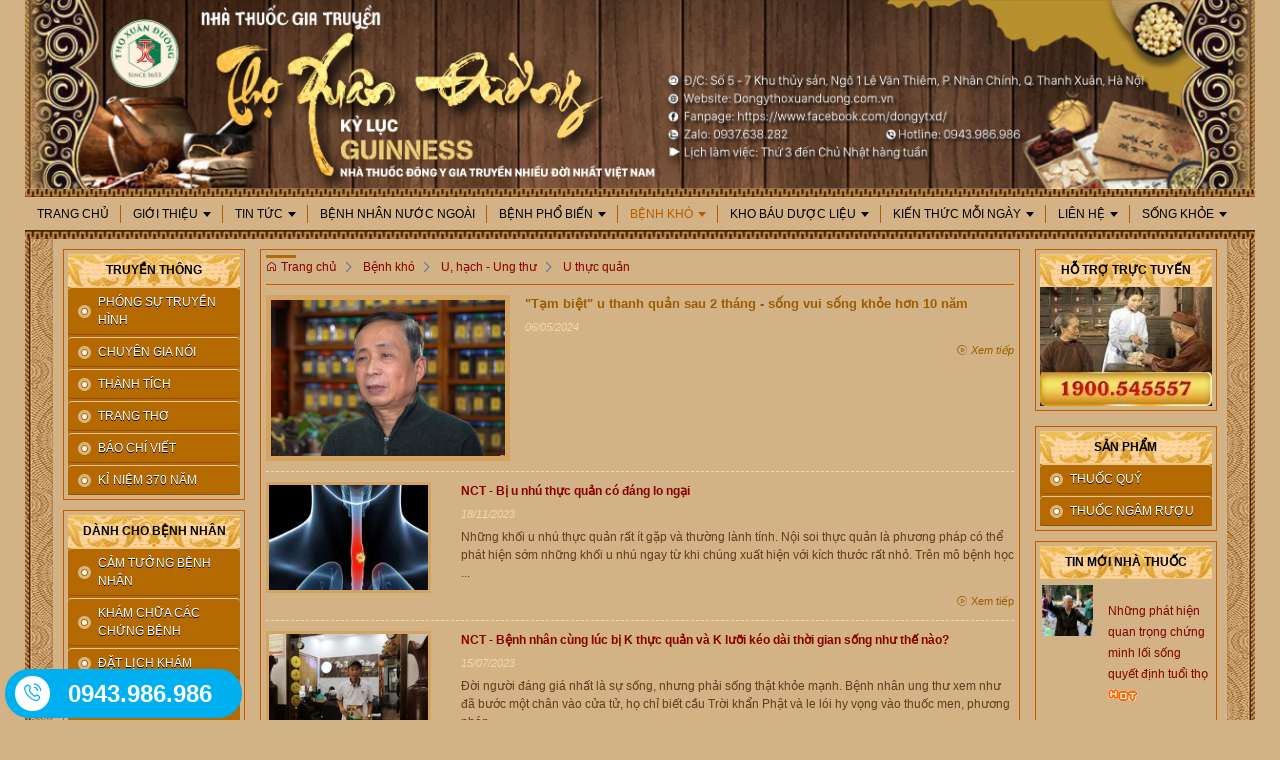

--- FILE ---
content_type: text/html; charset=UTF-8
request_url: https://dongythoxuanduong.com.vn/benh-kho/ung-thu/u-thuc-quan
body_size: 20008
content:
 
<!DOCTYPE html><html lang="vi"><head>
  
<title>U thực quản</title>
  
<meta name="viewport" content="width=device-width, initial-scale=1.0, user-scalable=no" />
  
  
<meta http-equiv="X-UA-Compatible" content="IE=edge">
<meta http-equiv="Content-Type" content="text/html; charset=utf-8"/>
  
<meta name="description" content="U thực quản"/>
<meta name="keywords" content="  Đông y, dong y, phong kham dong y, phòng khám đông y, nha thuoc dong y, nhà thuốc đông y, đông y hà nội, dong y ha noi, tho xuan duong"/>
<meta name="Author" content="Đông y gia truyền Thọ Xuân Đường ✅ Từ năm 1653 ✅ Nhiều Đời Nhất Việt Nam" />
<meta name="copyright" content="Đông y gia truyền Thọ Xuân Đường ✅ Từ năm 1653 ✅ Nhiều Đời Nhất Việt Nam" />
 <meta name="google-site-verification" content="tTMAja2bMOjYQZUlSOiM5LYr17FCudZOojbecgXXY-k" />
  <script type="55ca72a95f4308c99b974da3-text/javascript">(function(w,d,s,l,i){w[l]=w[l]||[];w[l].push({'gtm.start':
new Date().getTime(),event:'gtm.js'});var f=d.getElementsByTagName(s)[0],
j=d.createElement(s),dl=l!='dataLayer'?'&l='+l:'';j.async=true;j.src=
'https://www.googletagmanager.com/gtm.js?id='+i+dl;f.parentNode.insertBefore(j,f);
})(window,document,'script','dataLayer','GTM-NGX7GJX');</script> 
  
  
<meta property="fb:app_id" content="1396997063955601"/>
  
  
  
 
<meta property="og:type" content="article" />
<meta property="og:site_name" content="dongythoxuanduong.com.vn" /> 
<meta property="og:url" content="https://dongythoxuanduong.com.vn/benh-kho/ung-thu/u-thuc-quan"/> 
<link rel="canonical" href="https://dongythoxuanduong.com.vn/benh-kho/ung-thu/u-thuc-quan" />
<meta property="og:image" content="https://dongythoxuanduong.com.vn/"/><link rel="image_src" href="https://dongythoxuanduong.com.vn/"/>
<meta property="og:title" content="U thực quản"/><meta content="news" itemprop="genre" name="medium"/>
<meta content="vi-VN" itemprop="inLanguage"/><meta property="article:published_time"  itemprop="datePublished" content="2018-01-19T11:41:09+0700" /><meta itemprop="dateCreated" content="2018-01-19T11:41:09+0700" /><meta name="resource-type" content="Document" />
<meta name="distribution" content="Global" />
<meta name="revisit-after" content="7 days" />
<meta property="og:locale" content="vi_VN" /><link rel="schema.DC" href="https://purl.org/dc/elements/1.1/" />
<meta name="DC.Title" content="U thực quản" />
<meta name="DC.Identifier" content="https://dongythoxuanduong.com.vn/benh-kho/ung-thu/u-thuc-quan" />
<meta name="DC.Description" content="U thực quản" />
<meta name="DC.Date" content="2018-01-19+0711:41:09" />
<meta name="DC.Publisher" content="Đông y gia truyền Thọ Xuân Đường ✅ Từ năm 1653 ✅ Nhiều Đời Nhất Việt Nam" /><meta name="DC.Creator" content="" />
                <meta name="DC.language" scheme="ISO639-1" content="vi" />
<meta property="og:description" content="U thực quản"/> 
  
  
  
<link href="/upload/80190/20210525/logo_txd_design_d2526186b5.png" rel="shortcut icon" type="image/x-icon" />
  
<link rel="preload" href="/css/1.522203996/80190/2436/style.css?203996" as="style">
<link type="text/css" rel="stylesheet" href="/css/1.522203996/80190/2436/style.css?203996"/>
  
<link rel="preload" as="script" href="/publish/js/lib2-1.522.min.js?203996">
<!-- <link rel="stylesheet" type="text/css" href="/3rdparty/font-awesome-5.13.1/css/all.min.css"/> -->
<link href="/3rdparty/vhv-font/vhv.css?1.522" rel="stylesheet" type="text/css">
<link type="text/css" rel="stylesheet" href="/Common/css/newUI.css"/>
  
  
 <!-- Google tag (gtag.js) -->
<script async src="https://www.googletagmanager.com/gtag/js?id=G-6YEL7CTV4K" type="55ca72a95f4308c99b974da3-text/javascript"></script>
<script type="55ca72a95f4308c99b974da3-text/javascript">
  window.dataLayer = window.dataLayer || [];
  function gtag(){dataLayer.push(arguments);}
  gtag('js', new Date());

  gtag('config', 'G-6YEL7CTV4K');
</script>
<!-- Google Tag Manager -->
<script type="55ca72a95f4308c99b974da3-text/javascript">(function(w,d,s,l,i){w[l]=w[l]||[];w[l].push({'gtm.start':
new Date().getTime(),event:'gtm.js'});var f=d.getElementsByTagName(s)[0],
j=d.createElement(s),dl=l!='dataLayer'?'&l='+l:'';j.async=true;j.src=
'https://www.googletagmanager.com/gtm.js?id='+i+dl;f.parentNode.insertBefore(j,f);
})(window,document,'script','dataLayer','GTM-5963SKNN');</script>
<!-- End Google Tag Manager -->
  <script async src="https://www.googletagmanager.com/gtag/js?id=UA-126991033-1" type="55ca72a95f4308c99b974da3-text/javascript"></script>
<script type="55ca72a95f4308c99b974da3-text/javascript">
  window.dataLayer = window.dataLayer || [];
  function gtag(){dataLayer.push(arguments);}
  gtag('js', new Date());

  gtag('config', 'UA-126991033-1');
</script>
<!-- Global site tag (gtag.js) - Google Analytics -->
<script async src="https://www.googletagmanager.com/gtag/js?id=UA-173146742-1" type="55ca72a95f4308c99b974da3-text/javascript"></script>
<script type="55ca72a95f4308c99b974da3-text/javascript">
  window.dataLayer = window.dataLayer || [];
  function gtag(){dataLayer.push(arguments);}
  gtag('js', new Date());

  gtag('config', 'UA-173146742-1');
</script> 
  
</head><body  style="padding:0px;margin:0px;" >
  
  
  
  
<style>
input[type="password"]::-ms-reveal{
display: none;
}
body #loader{
top:50% !important;
left: 50% !important;
transform: translate(-50%, -50%);
}
</style>
 
<div class="region-top"><div id="module1" class="ModuleWrapper" ><div class="tab-top-banner"><div id="column1-1" class="column1 container">
  <div class="foverlay"></div>  <div class="columns-widget row">  <div class="col-md-12 col-xs-12 col-sm-12"><div id="module2" class="ModuleWrapper" > 
<div class="banenr-top" style="display:none">
<div class="top">
<div class="banner"><a class="logo-img" href="https://dongythoxuanduong.com.vn/" title=""><img class="logo-1" src="/upload/80190/20200828/BANNER_8990f001bd.jpg" /></a></div>
<div class="logo">
<a class="logo-img" href="https://dongythoxuanduong.com.vn/" title=""><img class="logo-1" src="/" /></a></div>
<em class="txdT">
<img src="/upload/80190/fck/files/txd.png"></em> <em class="bannerSub1">
<embed width="172" height="32" allowscriptaccess="always" pluginspage="http://www.macromedia.com/go/getflashplayer" wmode="transparent" type="application/x-shockwave-flash" quality="high" src="/upload/80190/20171215/bannerSub1.swf">
</em><em class="bannerSub2">
<img src="/upload/80190/fck/files/bannerSub2.png"></em> <em class="bannerSub3">
<img src="/upload/80190/fck/files/bannerSub3.png">
<p>
Kỷ lục Giunees nhà thuốc đông y gia truyền nhiều đời nhất việt nam</p>
</em>
<em class="emLeft"></em><em class="emRight"></em>
</div>
</div>
<div class="img-banner-p">
<a class="logo-img" href="https://dongythoxuanduong.com.vn/" title="Logo"><img class="logo" src="/upload/80190/20200828/BANNER_8990f001bd.jpg" /></a>
</div>
  
 
</div><div id="module3" class="ModuleWrapper" > 
<div id="menu3" class="navigation-menu-default">
<div class="nav-tp06 navbar navbar-default" style="margin-bottom:0">
<div class="navbar-inner ">
<div class="navbar-header">
<div class="two mobile-two columns show-for-small">
<a href="javascript:void(0)" id="mobile-toggle"><i class="vi vi-bars"></i></a>
</div>
  
</div>
<div class="collapse navbar-collapse" id="navbar-collapse-3">
  
<ul class="nav navbar-nav  ">
  
<li class="home-page" data-id="5007547">
<a class="text-uppercase" href="/" title="Trang chủ">Trang chủ</a>
  
</li>
  
<li class=" dropdown" data-id="5007548">
<a class="text-uppercase" href="/gia-tri-xua-nay" title="Giới thiệu">Giới thiệu<span class="caret" style="margin-left:5px;"></span></a>
  
<ul class="  dropdown-menu">
  
<li class=" dropdown" data-id="5007549">
<a class="text-uppercase" href="/gia-tri-xua-nay/tho-xuan-duong-xua" title="Thọ Xuân Đường xưa">Thọ Xuân Đường xưa<span class="caret" style="margin-left:5px;"></span></a>
  
<ul class="  dropdown-menu">
  
<li class="" data-id="5007640">
<a class="text-uppercase" href="/gia-tri-xua-nay/tho-xuan-duong-xua/cau-chuyen-lich-su" title="Lịch sử">Lịch sử</a>
  
</li>
  
<li class="" data-id="5007641">
<a class="text-uppercase" href="/gia-tri-xua-nay/tho-xuan-duong-xua/hinh-anh-truyen-thong" title="Hình ảnh truyền thống">Hình ảnh truyền thống</a>
  
</li>
  
  
</ul>
  
</li>
  
<li class=" dropdown" data-id="5007550">
<a class="text-uppercase" href="/gia-tri-xua-nay/tho-xuan-duong-nay" title="Thọ Xuân Đường nay">Thọ Xuân Đường nay<span class="caret" style="margin-left:5px;"></span></a>
  
<ul class="  dropdown-menu">
  
<li class="" data-id="5007645">
<a class="text-uppercase" href="/gia-tri-tho-xuan-duong/tho-xuan-duong-nay/thanh-tuu" title="Thành tựu">Thành tựu</a>
  
</li>
  
<li class="" data-id="5007643">
<a class="text-uppercase" href="/gia-tri-tho-xuan-duong/tho-xuan-duong-nay/ke-thua-the-manh-nam-y" title="Kế thừa truyền thống Nam y">Kế thừa truyền thống Nam y</a>
  
</li>
  
  
</ul>
  
</li>
  
  
</ul>
  
</li>
  
<li class=" dropdown" data-id="5007551">
<a class="text-uppercase" href="/tin-phong-kham" title="Tin tức">Tin tức<span class="caret" style="margin-left:5px;"></span></a>
  
<ul class="  dropdown-menu">
  
<li class="" data-id="5007552">
<a class="text-uppercase" href="/tin-phong-kham/tin-nha-thuoc" title="Tin Nhà thuốc">Tin Nhà thuốc</a>
  
</li>
  
<li class="" data-id="5007553">
<a class="text-uppercase" href="/tin-tuc/tin-y-te" title="Tin Y tế">Tin Y tế</a>
  
</li>
  
  
</ul>
  
</li>
  
<li class="" data-id="5087203">
<a class="text-uppercase" href="/benh-dac-tri" title="Bệnh nhân nước ngoài">Bệnh nhân nước ngoài</a>
  
</li>
  
<li class=" dropdown" data-id="5007559">
<a class="text-uppercase" href="/benh-pho-bien" title="Bệnh phổ biến">Bệnh phổ biến<span class="caret" style="margin-left:5px;"></span></a>
  
<ul class="  dropdown-menu">
  
<li class="" data-id="5007560">
<a class="text-uppercase" href="/benh-pho-bien/xuong-khop" title="Cơ xương khớp">Cơ xương khớp</a>
  
</li>
  
<li class=" dropdown" data-id="5008953">
<a class="text-uppercase" href="/benh-pho-bien/benh-tieu-hoa" title="Tiêu hóa">Tiêu hóa<span class="caret" style="margin-left:5px;"></span></a>
  
<ul class="  dropdown-menu">
  
<li class="" data-id="5272914">
<a class="text-uppercase" href="/benh-pho-bien/benh-tieu-hoa/da-day" title="Dạ dày">Dạ dày</a>
  
</li>
  
<li class="" data-id="5272923">
<a class="text-uppercase" href="/benh-pho-bien/benh-tieu-hoa/roi-loan-dai-tien" title="Rối loạn đại tiện">Rối loạn đại tiện</a>
  
</li>
  
<li class="" data-id="5273237">
<a class="text-uppercase" href="/benh-pho-bien/benh-tieu-hoa/dai-truc-trang" title="Đại trực tràng">Đại trực tràng</a>
  
</li>
  
<li class="" data-id="5007562">
<a class="text-uppercase" href="/benh-pho-bien/gan-mat" title="Gan, mật">Gan, mật</a>
  
</li>
  
  
</ul>
  
</li>
  
<li class=" dropdown" data-id="5008965">
<a class="text-uppercase" href="/benh-pho-bien/tim-mach" title="Tim mạch">Tim mạch<span class="caret" style="margin-left:5px;"></span></a>
  
<ul class="  dropdown-menu">
  
<li class="" data-id="5274541">
<a class="text-uppercase" href="/benh-pho-bien/tim-mach/roi-loan-van-mach" title="Rối loạn vận mạch">Rối loạn vận mạch</a>
  
</li>
  
  
</ul>
  
</li>
  
<li class="" data-id="5008959">
<a class="text-uppercase" href="/benh-pho-bien/benh-than" title="Thận, tiết niệu">Thận, tiết niệu</a>
  
</li>
  
<li class=" dropdown" data-id="5008956">
<a class="text-uppercase" href="/benh-pho-bien/benh-ngu-quan" title="Bệnh ngũ quan">Bệnh ngũ quan<span class="caret" style="margin-left:5px;"></span></a>
  
<ul class="  dropdown-menu">
  
<li class="" data-id="5272922">
<a class="text-uppercase" href="/benh-pho-bien/benh-ngu-quan/mat" title="Mắt">Mắt</a>
  
</li>
  
  
</ul>
  
</li>
  
<li class="" data-id="5008964">
<a class="text-uppercase" href="/benh-pho-bien/roi-loan-chuyen-hoa-lipid" title="Rối loạn chuyển hóa">Rối loạn chuyển hóa</a>
  
</li>
  
<li class=" dropdown" data-id="5097678">
<a class="text-uppercase" href="/benh-pho-bien/benh-noi-tiet" title="Bệnh nội tiết">Bệnh nội tiết<span class="caret" style="margin-left:5px;"></span></a>
  
<ul class="  dropdown-menu">
  
<li class="" data-id="5272924">
<a class="text-uppercase" href="/benh-pho-bien/benh-noi-tiet/tuyen-giap" title="Tuyến giáp">Tuyến giáp</a>
  
</li>
  
  
</ul>
  
</li>
  
<li class="" data-id="5101939">
<a class="text-uppercase" href="/benh-pho-bien/benh-truyen-nhiem" title="Bệnh truyền nhiễm">Bệnh truyền nhiễm</a>
  
</li>
  
<li class=" dropdown" data-id="5142119">
<a class="text-uppercase" href="/benh-pho-bien/ho-hap" title="Hô hấp">Hô hấp<span class="caret" style="margin-left:5px;"></span></a>
  
<ul class="  dropdown-menu">
  
<li class="" data-id="5273286">
<a class="text-uppercase" href="/benh-pho-bien/ho-hap/viem-hong" title="Viêm họng">Viêm họng</a>
  
</li>
  
<li class="" data-id="5273444">
<a class="text-uppercase" href="/benh-pho-bien/ho-hap/viem-phe-quan" title="Viêm phế quản">Viêm phế quản</a>
  
</li>
  
<li class="" data-id="5008958">
<a class="text-uppercase" href="/benh-pho-bien/hen-phe-quan" title="Hen phế quản">Hen phế quản</a>
  
</li>
  
<li class="" data-id="5008952">
<a class="text-uppercase" href="/benh-pho-bien/benh-xoang" title="Xoang">Xoang</a>
  
</li>
  
  
</ul>
  
</li>
  
<li class="" data-id="5008940">
<a class="text-uppercase" href="/benh-pho-bien/vo-sinh" title="Vô sinh">Vô sinh</a>
  
</li>
  
<li class="" data-id="5008957">
<a class="text-uppercase" href="/benh-pho-bien/benh-nam-khoa" title="Nam khoa">Nam khoa</a>
  
</li>
  
<li class="" data-id="5008960">
<a class="text-uppercase" href="/benh-pho-bien/san-phu-khoa" title="Sản phụ khoa">Sản phụ khoa</a>
  
</li>
  
<li class="" data-id="5008954">
<a class="text-uppercase" href="/benh-pho-bien/benh-ngoai-da" title="Ngoài da">Ngoài da</a>
  
</li>
  
<li class=" dropdown" data-id="5013664">
<a class="text-uppercase" href="/benh-pho-bien/than-kinh-tam-than" title="Thần kinh - tâm thần">Thần kinh - tâm thần<span class="caret" style="margin-left:5px;"></span></a>
  
<ul class="  dropdown-menu">
  
<li class="" data-id="5273249">
<a class="text-uppercase" href="/benh-pho-bien/than-kinh-tam-than/sa-sut-tri-tue" title="Sa sút trí tuệ">Sa sút trí tuệ</a>
  
</li>
  
<li class="" data-id="5273365">
<a class="text-uppercase" href="/benh-pho-bien/than-kinh-tam-than/than-kinh-ngoai-bien" title="Thần kinh ngoại biên">Thần kinh ngoại biên</a>
  
</li>
  
<li class="" data-id="5273480">
<a class="text-uppercase" href="/benh-pho-bien/than-kinh-tam-than/viem-nao" title="Viêm não">Viêm não</a>
  
</li>
  
<li class="" data-id="5273620">
<a class="text-uppercase" href="/benh-pho-bien/than-kinh-tam-than/tam-than" title="Tâm thần">Tâm thần</a>
  
</li>
  
<li class="" data-id="5274507">
<a class="text-uppercase" href="/benh-pho-bien/than-kinh-tam-than/parkinson" title="Parkinson">Parkinson</a>
  
</li>
  
<li class="" data-id="5008955">
<a class="text-uppercase" href="/benh-pho-bien/benh-mat-ngu" title="Mất ngủ">Mất ngủ</a>
  
</li>
  
<li class="" data-id="5013510">
<a class="text-uppercase" href="/benh-pho-bien/benh-mat-ngu/suy-nhuoc-co-the-suy-nhuoc-than-kinh" title="Suy nhược cơ thể - suy nhược thần kinh">Suy nhược cơ thể - suy nhược thần kinh</a>
  
</li>
  
<li class="" data-id="5013665">
<a class="text-uppercase" href="/benh-pho-bien/tai-bien-mach-mau-nao" title="Tai biến mạch máu não">Tai biến mạch máu não</a>
  
</li>
  
  
</ul>
  
</li>
  
  
</ul>
  
</li>
  
<li class=" dropdown" data-id="5007555">
<a class="text-uppercase" href="/benh-kho" title="Bệnh khó">Bệnh khó<span class="caret" style="margin-left:5px;"></span></a>
  
<ul class="  dropdown-menu">
  
<li class=" dropdown" data-id="5007556">
<a class="text-uppercase" href="/benh-kho/ung-thu" title="U, hạch - Ung thư">U, hạch - Ung thư<span class="caret" style="margin-left:5px;"></span></a>
  
<ul class="  dropdown-menu">
  
<li class="" data-id="5008973">
<a class="text-uppercase" href="/benh-kho/ung-thu/u-phoi" title="U phổi">U phổi</a>
  
</li>
  
<li class="" data-id="5008971">
<a class="text-uppercase" href="/benh-kho/ung-thu/u-gan-mat" title="U gan, mật">U gan, mật</a>
  
</li>
  
<li class="" data-id="5009045">
<a class="text-uppercase" href="/benh-kho/ung-thu/mau-bach-huyet" title="Máu - Bạch huyết">Máu - Bạch huyết</a>
  
</li>
  
<li class="" data-id="5008967">
<a class="text-uppercase" href="/benh-kho/ung-thu/u-tuyen-giap" title="U tuyến giáp">U tuyến giáp</a>
  
</li>
  
<li class="" data-id="5008969">
<a class="text-uppercase" href="/benh-kho/ung-thu/u-thanh-quan" title="U khoang miệng, họng">U khoang miệng, họng</a>
  
</li>
  
<li class="" data-id="5008968">
<a class="text-uppercase" href="/benh-kho/ung-thu/u-thuc-quan" title="U thực quản">U thực quản</a>
  
</li>
  
<li class="" data-id="5008970">
<a class="text-uppercase" href="/benh-dac-tri/ung-thu/u-da-day" title="U dạ dày">U dạ dày</a>
  
</li>
  
<li class="" data-id="5008972">
<a class="text-uppercase" href="/benh-kho/ung-thu/u-dai-trang" title="U đại trực tràng">U đại trực tràng</a>
  
</li>
  
<li class="" data-id="5009044">
<a class="text-uppercase" href="/benh-kho/ung-thu/u-vu" title="U Vú">U Vú</a>
  
</li>
  
<li class="" data-id="5009046">
<a class="text-uppercase" href="/benh-kho/ung-thu/u-than-tiet-nieu" title="U thận tiết niệu">U thận tiết niệu</a>
  
</li>
  
<li class="" data-id="5008974">
<a class="text-uppercase" href="/benh-kho/ung-thu/u-tu-cung" title="U sinh dục nữ">U sinh dục nữ</a>
  
</li>
  
<li class="" data-id="5013511">
<a class="text-uppercase" href="/benh-kho/ung-thu/u-sinh-duc-nam" title="U sinh dục nam">U sinh dục nam</a>
  
</li>
  
<li class="" data-id="5099965">
<a class="text-uppercase" href="/benh-kho/ung-thu/u-nao-than-kinh" title="U não - thần kinh">U não - thần kinh</a>
  
</li>
  
<li class="" data-id="5108369">
<a class="text-uppercase" href="/benh-kho/ung-thu/kien-thuc-ung-thu" title="Kiến thức ung thư">Kiến thức ung thư</a>
  
</li>
  
  
</ul>
  
</li>
  
<li class="" data-id="5007557">
<a class="text-uppercase" href="/benh-kho/xo-cung-bi" title="Xơ cứng bì">Xơ cứng bì</a>
  
</li>
  
<li class="" data-id="5008963">
<a class="text-uppercase" href="/benh-kho/dong-kinh" title="Động kinh">Động kinh</a>
  
</li>
  
<li class="" data-id="5007558">
<a class="text-uppercase" href="/benh-kho/loan-duong-co" title="Loạn dưỡng cơ">Loạn dưỡng cơ</a>
  
</li>
  
<li class="" data-id="5008962">
<a class="text-uppercase" href="/benh-kho/tieu-duong" title="Tiểu đường">Tiểu đường</a>
  
</li>
  
  
</ul>
  
</li>
  
<li class=" dropdown" data-id="5007564">
<a class="text-uppercase" href="/kho-bau-duoc-lieu" title="Kho báu dược liệu">Kho báu dược liệu<span class="caret" style="margin-left:5px;"></span></a>
  
<ul class="  dropdown-menu">
  
<li class="" data-id="5007565">
<a class="text-uppercase" href="/kho-bau-duoc-lieu/bai-thuoc-dan-gian" title="NHỮNG BÀI THUỐC QUÝ">NHỮNG BÀI THUỐC QUÝ</a>
  
</li>
  
<li class="" data-id="5007566">
<a class="text-uppercase" href="/kho-bau-duoc-lieu/cay-thuoc-vi-thuoc" title="Cây thuốc - Vị thuốc">Cây thuốc - Vị thuốc</a>
  
</li>
  
  
</ul>
  
</li>
  
<li class=" dropdown" data-id="5008278">
<a class="text-uppercase" href="/kien-thuc-moi-ngay" title="Kiến thức mỗi ngày">Kiến thức mỗi ngày<span class="caret" style="margin-left:5px;"></span></a>
  
<ul class="  dropdown-menu">
  
<li class="" data-id="5013513">
<a class="text-uppercase" href="/kien-thuc-ngay-nay/giai-doc-co-the" title="Giải độc cơ thể">Giải độc cơ thể</a>
  
</li>
  
<li class="" data-id="5013514">
<a class="text-uppercase" href="/kien-thuc-ngay-nay/dinh-duong" title="Dinh dưỡng">Dinh dưỡng</a>
  
</li>
  
<li class="" data-id="5013515">
<a class="text-uppercase" href="/kien-thuc-ngay-nay/cham-cuu-xbbh" title="Châm cứu - Trị liệu">Châm cứu - Trị liệu</a>
  
</li>
  
<li class="" data-id="5013516">
<a class="text-uppercase" href="/kien-thuc-ngay-nay/lam-dep" title="Làm đẹp">Làm đẹp</a>
  
</li>
  
<li class="" data-id="5118840">
<a class="text-uppercase" href="/kien-thuc-moi-ngay/mien-dich" title="Miễn dịch">Miễn dịch</a>
  
</li>
  
<li class="" data-id="5007567">
<a class="text-uppercase" href="/kien-thuc-ngay-nay/dong-y-chua-benh" title="Đông y chữa bệnh">Đông y chữa bệnh</a>
  
</li>
  
<li class="" data-id="5087374">
<a class="text-uppercase" href="/kien-thuc-moi-ngay/duong-sinh" title="Dưỡng sinh">Dưỡng sinh</a>
  
</li>
  
<li class=" dropdown" data-id="5009235">
<a class="text-uppercase" href="/luat-le-am-duong" title="Luật - Lệ âm dương">Luật - Lệ âm dương<span class="caret" style="margin-left:5px;"></span></a>
  
<ul class="  dropdown-menu">
  
<li class="" data-id="5009236">
<a class="text-uppercase" href="/luat-le-am-duong/tam-linh-thoi-dam" title="Tâm linh thời đàm">Tâm linh thời đàm</a>
  
</li>
  
<li class="" data-id="5009237">
<a class="text-uppercase" href="/luat-le-am-duong/van-ban-phap-quy-ve-yhct" title="Văn bản pháp quy về YHCT">Văn bản pháp quy về YHCT</a>
  
</li>
  
<li class="" data-id="5013517">
<a class="text-uppercase" href="/luat-le-am-duong/ly-luan-yhct" title="Lý luận YHCT">Lý luận YHCT</a>
  
</li>
  
<li class="" data-id="5013518">
<a class="text-uppercase" href="/luat-le-am-duong/kinh-dich" title="Kinh dịch">Kinh dịch</a>
  
</li>
  
  
</ul>
  
</li>
  
  
</ul>
  
</li>
  
<li class=" dropdown" data-id="5007569">
<a class="text-uppercase" href="/lien-he" title="Liên hệ">Liên hệ<span class="caret" style="margin-left:5px;"></span></a>
  
<ul class="  dropdown-menu">
  
<li class="" data-id="5007570">
<a class="text-uppercase" href="/ban-do-chi-duong" title="Bản đồ chỉ dẫn">Bản đồ chỉ dẫn</a>
  
</li>
  
  
</ul>
  
</li>
  
<li class=" dropdown" data-id="5099817">
<a class="text-uppercase" href="/song-khoe" title="SỐNG KHỎE">SỐNG KHỎE<span class="caret" style="margin-left:5px;"></span></a>
  
<ul class="  dropdown-menu">
  
<li class="" data-id="5272042">
<a class="text-uppercase" href="/song-khoe/chuyen-kho-noi-tuoi-gia?isFeatured=1" title="Chuyện khó nói tuổi già">Chuyện khó nói tuổi già</a>
  
</li>
  
<li class="" data-id="5245757">
<a class="text-uppercase" href="/song-khoe/suc-khoe-ngan-vang?isFeatured=1" title="Sức khỏe ngàn vàng">Sức khỏe ngàn vàng</a>
  
</li>
  
<li class="" data-id="5274392">
<a class="text-uppercase" href="/song-khoe/noi-giong-viet" title="Nòi giống Việt">Nòi giống Việt</a>
  
</li>
  
<li class="" data-id="5099819">
<a class="text-uppercase" href="/alo-bac-si2/alo-bac-si" title="Alo bác sĩ">Alo bác sĩ</a>
  
</li>
  
<li class="" data-id="5274393">
<a class="text-uppercase" href="/song-khoe/bi-quyet-truong-tho" title="Bí quyết trường thọ">Bí quyết trường thọ</a>
  
</li>
  
<li class="" data-id="5235572">
<a class="text-uppercase" href="/kien-thuc-moi-ngay/thay-thuoc-tot-nhat-la-chinh-minh" title="Thầy thuốc tốt nhất là chính mình">Thầy thuốc tốt nhất là chính mình</a>
  
</li>
  
<li class="" data-id="5235472">
<a class="text-uppercase" href="/phong-chong-covid-19-bang-yhct" title="Phòng chống COVID-19 bằng YHCT">Phòng chống COVID-19 bằng YHCT</a>
  
</li>
  
  
</ul>
  
</li>
  
  
</ul>
  
</div>
</div>
</div>
</div>
<div id="mobile-nav3" class="mobile-menu-main mobile-show">
<a href="javascript:void(0)" class="btn-nav-mobile-close"><i class="vi vi-clock-rewind"></i></a>
<div class="searchBox">
<form id="form3" name="search_box" action="/" id="search_box">
<input type="hidden" value="productList" name="page">
<input type="hidden" value="UTF-8" name="ie">
<div class="input-group">
<input name="keyword" id="searchTextBox" fixedName="keyword3" value="" class="form-control searchTextBox" placeholder="Từ khóa">
<span class="input-group-btn">
<button class="btn btn-warning btn-submit" type="submit"><i class="vi vi-search"></i></button>
</span>
</div><!-- /input-group -->
<input type="hidden" name="securityToken" value="bbac452c2c080c114f619b691d79bc7c87fba403632734ab02397644b6f9cc37"><input type="hidden" name="submitFormId" value="3"><input type="hidden" name="moduleId" value="3"></form>
</div>
<div class="dd-menuwrapper">
  
<ul class="dd-nav">
  
<li class="dd-item" data-id="5007547">
<div class="dd-title clearfix">
<a href="/" title="Trang chủ">Trang chủ</a>
  
</div>
  
</li>
  
<li class="dd-item" data-id="5007548">
<div class="dd-title clearfix">
<a href="/gia-tri-xua-nay" title="Giới thiệu">Giới thiệu</a>
 <a class="drowdown-icon" href="javascript:;"><i class="fa fa-chevron-down"></i></a> 
</div>
  
<ul class="dd-nav">
  
<li class="dd-item" data-id="5007549">
<div class="dd-title clearfix">
<a href="/gia-tri-xua-nay/tho-xuan-duong-xua" title="Thọ Xuân Đường xưa">Thọ Xuân Đường xưa</a>
 <a class="drowdown-icon" href="javascript:;"><i class="fa fa-chevron-down"></i></a> 
</div>
  
<ul class="dd-nav">
  
<li class="dd-item" data-id="5007640">
<div class="dd-title clearfix">
<a href="/gia-tri-xua-nay/tho-xuan-duong-xua/cau-chuyen-lich-su" title="Lịch sử">Lịch sử</a>
  
</div>
  
</li>
  
<li class="dd-item" data-id="5007641">
<div class="dd-title clearfix">
<a href="/gia-tri-xua-nay/tho-xuan-duong-xua/hinh-anh-truyen-thong" title="Hình ảnh truyền thống">Hình ảnh truyền thống</a>
  
</div>
  
</li>
  
</ul>
  
</li>
  
<li class="dd-item" data-id="5007550">
<div class="dd-title clearfix">
<a href="/gia-tri-xua-nay/tho-xuan-duong-nay" title="Thọ Xuân Đường nay">Thọ Xuân Đường nay</a>
 <a class="drowdown-icon" href="javascript:;"><i class="fa fa-chevron-down"></i></a> 
</div>
  
<ul class="dd-nav">
  
<li class="dd-item" data-id="5007645">
<div class="dd-title clearfix">
<a href="/gia-tri-tho-xuan-duong/tho-xuan-duong-nay/thanh-tuu" title="Thành tựu">Thành tựu</a>
  
</div>
  
</li>
  
<li class="dd-item" data-id="5007643">
<div class="dd-title clearfix">
<a href="/gia-tri-tho-xuan-duong/tho-xuan-duong-nay/ke-thua-the-manh-nam-y" title="Kế thừa truyền thống Nam y">Kế thừa truyền thống Nam y</a>
  
</div>
  
</li>
  
</ul>
  
</li>
  
</ul>
  
</li>
  
<li class="dd-item" data-id="5007551">
<div class="dd-title clearfix">
<a href="/tin-phong-kham" title="Tin tức">Tin tức</a>
 <a class="drowdown-icon" href="javascript:;"><i class="fa fa-chevron-down"></i></a> 
</div>
  
<ul class="dd-nav">
  
<li class="dd-item" data-id="5007552">
<div class="dd-title clearfix">
<a href="/tin-phong-kham/tin-nha-thuoc" title="Tin Nhà thuốc">Tin Nhà thuốc</a>
  
</div>
  
</li>
  
<li class="dd-item" data-id="5007553">
<div class="dd-title clearfix">
<a href="/tin-tuc/tin-y-te" title="Tin Y tế">Tin Y tế</a>
  
</div>
  
</li>
  
</ul>
  
</li>
  
<li class="dd-item" data-id="5087203">
<div class="dd-title clearfix">
<a href="/benh-dac-tri" title="Bệnh nhân nước ngoài">Bệnh nhân nước ngoài</a>
  
</div>
  
</li>
  
<li class="dd-item" data-id="5007559">
<div class="dd-title clearfix">
<a href="/benh-pho-bien" title="Bệnh phổ biến">Bệnh phổ biến</a>
 <a class="drowdown-icon" href="javascript:;"><i class="fa fa-chevron-down"></i></a> 
</div>
  
<ul class="dd-nav">
  
<li class="dd-item" data-id="5007560">
<div class="dd-title clearfix">
<a href="/benh-pho-bien/xuong-khop" title="Cơ xương khớp">Cơ xương khớp</a>
  
</div>
  
</li>
  
<li class="dd-item" data-id="5008953">
<div class="dd-title clearfix">
<a href="/benh-pho-bien/benh-tieu-hoa" title="Tiêu hóa">Tiêu hóa</a>
 <a class="drowdown-icon" href="javascript:;"><i class="fa fa-chevron-down"></i></a> 
</div>
  
<ul class="dd-nav">
  
<li class="dd-item" data-id="5272914">
<div class="dd-title clearfix">
<a href="/benh-pho-bien/benh-tieu-hoa/da-day" title="Dạ dày">Dạ dày</a>
  
</div>
  
</li>
  
<li class="dd-item" data-id="5272923">
<div class="dd-title clearfix">
<a href="/benh-pho-bien/benh-tieu-hoa/roi-loan-dai-tien" title="Rối loạn đại tiện">Rối loạn đại tiện</a>
  
</div>
  
</li>
  
<li class="dd-item" data-id="5273237">
<div class="dd-title clearfix">
<a href="/benh-pho-bien/benh-tieu-hoa/dai-truc-trang" title="Đại trực tràng">Đại trực tràng</a>
  
</div>
  
</li>
  
<li class="dd-item" data-id="5007562">
<div class="dd-title clearfix">
<a href="/benh-pho-bien/gan-mat" title="Gan, mật">Gan, mật</a>
  
</div>
  
</li>
  
</ul>
  
</li>
  
<li class="dd-item" data-id="5008965">
<div class="dd-title clearfix">
<a href="/benh-pho-bien/tim-mach" title="Tim mạch">Tim mạch</a>
 <a class="drowdown-icon" href="javascript:;"><i class="fa fa-chevron-down"></i></a> 
</div>
  
<ul class="dd-nav">
  
<li class="dd-item" data-id="5274541">
<div class="dd-title clearfix">
<a href="/benh-pho-bien/tim-mach/roi-loan-van-mach" title="Rối loạn vận mạch">Rối loạn vận mạch</a>
  
</div>
  
</li>
  
</ul>
  
</li>
  
<li class="dd-item" data-id="5008959">
<div class="dd-title clearfix">
<a href="/benh-pho-bien/benh-than" title="Thận, tiết niệu">Thận, tiết niệu</a>
  
</div>
  
</li>
  
<li class="dd-item" data-id="5008956">
<div class="dd-title clearfix">
<a href="/benh-pho-bien/benh-ngu-quan" title="Bệnh ngũ quan">Bệnh ngũ quan</a>
 <a class="drowdown-icon" href="javascript:;"><i class="fa fa-chevron-down"></i></a> 
</div>
  
<ul class="dd-nav">
  
<li class="dd-item" data-id="5272922">
<div class="dd-title clearfix">
<a href="/benh-pho-bien/benh-ngu-quan/mat" title="Mắt">Mắt</a>
  
</div>
  
</li>
  
</ul>
  
</li>
  
<li class="dd-item" data-id="5008964">
<div class="dd-title clearfix">
<a href="/benh-pho-bien/roi-loan-chuyen-hoa-lipid" title="Rối loạn chuyển hóa">Rối loạn chuyển hóa</a>
  
</div>
  
</li>
  
<li class="dd-item" data-id="5097678">
<div class="dd-title clearfix">
<a href="/benh-pho-bien/benh-noi-tiet" title="Bệnh nội tiết">Bệnh nội tiết</a>
 <a class="drowdown-icon" href="javascript:;"><i class="fa fa-chevron-down"></i></a> 
</div>
  
<ul class="dd-nav">
  
<li class="dd-item" data-id="5272924">
<div class="dd-title clearfix">
<a href="/benh-pho-bien/benh-noi-tiet/tuyen-giap" title="Tuyến giáp">Tuyến giáp</a>
  
</div>
  
</li>
  
</ul>
  
</li>
  
<li class="dd-item" data-id="5101939">
<div class="dd-title clearfix">
<a href="/benh-pho-bien/benh-truyen-nhiem" title="Bệnh truyền nhiễm">Bệnh truyền nhiễm</a>
  
</div>
  
</li>
  
<li class="dd-item" data-id="5142119">
<div class="dd-title clearfix">
<a href="/benh-pho-bien/ho-hap" title="Hô hấp">Hô hấp</a>
 <a class="drowdown-icon" href="javascript:;"><i class="fa fa-chevron-down"></i></a> 
</div>
  
<ul class="dd-nav">
  
<li class="dd-item" data-id="5273286">
<div class="dd-title clearfix">
<a href="/benh-pho-bien/ho-hap/viem-hong" title="Viêm họng">Viêm họng</a>
  
</div>
  
</li>
  
<li class="dd-item" data-id="5273444">
<div class="dd-title clearfix">
<a href="/benh-pho-bien/ho-hap/viem-phe-quan" title="Viêm phế quản">Viêm phế quản</a>
  
</div>
  
</li>
  
<li class="dd-item" data-id="5008958">
<div class="dd-title clearfix">
<a href="/benh-pho-bien/hen-phe-quan" title="Hen phế quản">Hen phế quản</a>
  
</div>
  
</li>
  
<li class="dd-item" data-id="5008952">
<div class="dd-title clearfix">
<a href="/benh-pho-bien/benh-xoang" title="Xoang">Xoang</a>
  
</div>
  
</li>
  
</ul>
  
</li>
  
<li class="dd-item" data-id="5008940">
<div class="dd-title clearfix">
<a href="/benh-pho-bien/vo-sinh" title="Vô sinh">Vô sinh</a>
  
</div>
  
</li>
  
<li class="dd-item" data-id="5008957">
<div class="dd-title clearfix">
<a href="/benh-pho-bien/benh-nam-khoa" title="Nam khoa">Nam khoa</a>
  
</div>
  
</li>
  
<li class="dd-item" data-id="5008960">
<div class="dd-title clearfix">
<a href="/benh-pho-bien/san-phu-khoa" title="Sản phụ khoa">Sản phụ khoa</a>
  
</div>
  
</li>
  
<li class="dd-item" data-id="5008954">
<div class="dd-title clearfix">
<a href="/benh-pho-bien/benh-ngoai-da" title="Ngoài da">Ngoài da</a>
  
</div>
  
</li>
  
<li class="dd-item" data-id="5013664">
<div class="dd-title clearfix">
<a href="/benh-pho-bien/than-kinh-tam-than" title="Thần kinh - tâm thần">Thần kinh - tâm thần</a>
 <a class="drowdown-icon" href="javascript:;"><i class="fa fa-chevron-down"></i></a> 
</div>
  
<ul class="dd-nav">
  
<li class="dd-item" data-id="5273249">
<div class="dd-title clearfix">
<a href="/benh-pho-bien/than-kinh-tam-than/sa-sut-tri-tue" title="Sa sút trí tuệ">Sa sút trí tuệ</a>
  
</div>
  
</li>
  
<li class="dd-item" data-id="5273365">
<div class="dd-title clearfix">
<a href="/benh-pho-bien/than-kinh-tam-than/than-kinh-ngoai-bien" title="Thần kinh ngoại biên">Thần kinh ngoại biên</a>
  
</div>
  
</li>
  
<li class="dd-item" data-id="5273480">
<div class="dd-title clearfix">
<a href="/benh-pho-bien/than-kinh-tam-than/viem-nao" title="Viêm não">Viêm não</a>
  
</div>
  
</li>
  
<li class="dd-item" data-id="5273620">
<div class="dd-title clearfix">
<a href="/benh-pho-bien/than-kinh-tam-than/tam-than" title="Tâm thần">Tâm thần</a>
  
</div>
  
</li>
  
<li class="dd-item" data-id="5274507">
<div class="dd-title clearfix">
<a href="/benh-pho-bien/than-kinh-tam-than/parkinson" title="Parkinson">Parkinson</a>
  
</div>
  
</li>
  
<li class="dd-item" data-id="5008955">
<div class="dd-title clearfix">
<a href="/benh-pho-bien/benh-mat-ngu" title="Mất ngủ">Mất ngủ</a>
  
</div>
  
</li>
  
<li class="dd-item" data-id="5013510">
<div class="dd-title clearfix">
<a href="/benh-pho-bien/benh-mat-ngu/suy-nhuoc-co-the-suy-nhuoc-than-kinh" title="Suy nhược cơ thể - suy nhược thần kinh">Suy nhược cơ thể - suy nhược thần kinh</a>
  
</div>
  
</li>
  
<li class="dd-item" data-id="5013665">
<div class="dd-title clearfix">
<a href="/benh-pho-bien/tai-bien-mach-mau-nao" title="Tai biến mạch máu não">Tai biến mạch máu não</a>
  
</div>
  
</li>
  
</ul>
  
</li>
  
</ul>
  
</li>
  
<li class="dd-item" data-id="5007555">
<div class="dd-title clearfix">
<a href="/benh-kho" title="Bệnh khó">Bệnh khó</a>
 <a class="drowdown-icon" href="javascript:;"><i class="fa fa-chevron-down"></i></a> 
</div>
  
<ul class="dd-nav">
  
<li class="dd-item" data-id="5007556">
<div class="dd-title clearfix">
<a href="/benh-kho/ung-thu" title="U, hạch - Ung thư">U, hạch - Ung thư</a>
 <a class="drowdown-icon" href="javascript:;"><i class="fa fa-chevron-down"></i></a> 
</div>
  
<ul class="dd-nav">
  
<li class="dd-item" data-id="5008973">
<div class="dd-title clearfix">
<a href="/benh-kho/ung-thu/u-phoi" title="U phổi">U phổi</a>
  
</div>
  
</li>
  
<li class="dd-item" data-id="5008971">
<div class="dd-title clearfix">
<a href="/benh-kho/ung-thu/u-gan-mat" title="U gan, mật">U gan, mật</a>
  
</div>
  
</li>
  
<li class="dd-item" data-id="5009045">
<div class="dd-title clearfix">
<a href="/benh-kho/ung-thu/mau-bach-huyet" title="Máu - Bạch huyết">Máu - Bạch huyết</a>
  
</div>
  
</li>
  
<li class="dd-item" data-id="5008967">
<div class="dd-title clearfix">
<a href="/benh-kho/ung-thu/u-tuyen-giap" title="U tuyến giáp">U tuyến giáp</a>
  
</div>
  
</li>
  
<li class="dd-item" data-id="5008969">
<div class="dd-title clearfix">
<a href="/benh-kho/ung-thu/u-thanh-quan" title="U khoang miệng, họng">U khoang miệng, họng</a>
  
</div>
  
</li>
  
<li class="dd-item" data-id="5008968">
<div class="dd-title clearfix">
<a href="/benh-kho/ung-thu/u-thuc-quan" title="U thực quản">U thực quản</a>
  
</div>
  
</li>
  
<li class="dd-item" data-id="5008970">
<div class="dd-title clearfix">
<a href="/benh-dac-tri/ung-thu/u-da-day" title="U dạ dày">U dạ dày</a>
  
</div>
  
</li>
  
<li class="dd-item" data-id="5008972">
<div class="dd-title clearfix">
<a href="/benh-kho/ung-thu/u-dai-trang" title="U đại trực tràng">U đại trực tràng</a>
  
</div>
  
</li>
  
<li class="dd-item" data-id="5009044">
<div class="dd-title clearfix">
<a href="/benh-kho/ung-thu/u-vu" title="U Vú">U Vú</a>
  
</div>
  
</li>
  
<li class="dd-item" data-id="5009046">
<div class="dd-title clearfix">
<a href="/benh-kho/ung-thu/u-than-tiet-nieu" title="U thận tiết niệu">U thận tiết niệu</a>
  
</div>
  
</li>
  
<li class="dd-item" data-id="5008974">
<div class="dd-title clearfix">
<a href="/benh-kho/ung-thu/u-tu-cung" title="U sinh dục nữ">U sinh dục nữ</a>
  
</div>
  
</li>
  
<li class="dd-item" data-id="5013511">
<div class="dd-title clearfix">
<a href="/benh-kho/ung-thu/u-sinh-duc-nam" title="U sinh dục nam">U sinh dục nam</a>
  
</div>
  
</li>
  
<li class="dd-item" data-id="5099965">
<div class="dd-title clearfix">
<a href="/benh-kho/ung-thu/u-nao-than-kinh" title="U não - thần kinh">U não - thần kinh</a>
  
</div>
  
</li>
  
<li class="dd-item" data-id="5108369">
<div class="dd-title clearfix">
<a href="/benh-kho/ung-thu/kien-thuc-ung-thu" title="Kiến thức ung thư">Kiến thức ung thư</a>
  
</div>
  
</li>
  
</ul>
  
</li>
  
<li class="dd-item" data-id="5007557">
<div class="dd-title clearfix">
<a href="/benh-kho/xo-cung-bi" title="Xơ cứng bì">Xơ cứng bì</a>
  
</div>
  
</li>
  
<li class="dd-item" data-id="5008963">
<div class="dd-title clearfix">
<a href="/benh-kho/dong-kinh" title="Động kinh">Động kinh</a>
  
</div>
  
</li>
  
<li class="dd-item" data-id="5007558">
<div class="dd-title clearfix">
<a href="/benh-kho/loan-duong-co" title="Loạn dưỡng cơ">Loạn dưỡng cơ</a>
  
</div>
  
</li>
  
<li class="dd-item" data-id="5008962">
<div class="dd-title clearfix">
<a href="/benh-kho/tieu-duong" title="Tiểu đường">Tiểu đường</a>
  
</div>
  
</li>
  
</ul>
  
</li>
  
<li class="dd-item" data-id="5007564">
<div class="dd-title clearfix">
<a href="/kho-bau-duoc-lieu" title="Kho báu dược liệu">Kho báu dược liệu</a>
 <a class="drowdown-icon" href="javascript:;"><i class="fa fa-chevron-down"></i></a> 
</div>
  
<ul class="dd-nav">
  
<li class="dd-item" data-id="5007565">
<div class="dd-title clearfix">
<a href="/kho-bau-duoc-lieu/bai-thuoc-dan-gian" title="NHỮNG BÀI THUỐC QUÝ">NHỮNG BÀI THUỐC QUÝ</a>
  
</div>
  
</li>
  
<li class="dd-item" data-id="5007566">
<div class="dd-title clearfix">
<a href="/kho-bau-duoc-lieu/cay-thuoc-vi-thuoc" title="Cây thuốc - Vị thuốc">Cây thuốc - Vị thuốc</a>
  
</div>
  
</li>
  
</ul>
  
</li>
  
<li class="dd-item" data-id="5008278">
<div class="dd-title clearfix">
<a href="/kien-thuc-moi-ngay" title="Kiến thức mỗi ngày">Kiến thức mỗi ngày</a>
 <a class="drowdown-icon" href="javascript:;"><i class="fa fa-chevron-down"></i></a> 
</div>
  
<ul class="dd-nav">
  
<li class="dd-item" data-id="5013513">
<div class="dd-title clearfix">
<a href="/kien-thuc-ngay-nay/giai-doc-co-the" title="Giải độc cơ thể">Giải độc cơ thể</a>
  
</div>
  
</li>
  
<li class="dd-item" data-id="5013514">
<div class="dd-title clearfix">
<a href="/kien-thuc-ngay-nay/dinh-duong" title="Dinh dưỡng">Dinh dưỡng</a>
  
</div>
  
</li>
  
<li class="dd-item" data-id="5013515">
<div class="dd-title clearfix">
<a href="/kien-thuc-ngay-nay/cham-cuu-xbbh" title="Châm cứu - Trị liệu">Châm cứu - Trị liệu</a>
  
</div>
  
</li>
  
<li class="dd-item" data-id="5013516">
<div class="dd-title clearfix">
<a href="/kien-thuc-ngay-nay/lam-dep" title="Làm đẹp">Làm đẹp</a>
  
</div>
  
</li>
  
<li class="dd-item" data-id="5118840">
<div class="dd-title clearfix">
<a href="/kien-thuc-moi-ngay/mien-dich" title="Miễn dịch">Miễn dịch</a>
  
</div>
  
</li>
  
<li class="dd-item" data-id="5007567">
<div class="dd-title clearfix">
<a href="/kien-thuc-ngay-nay/dong-y-chua-benh" title="Đông y chữa bệnh">Đông y chữa bệnh</a>
  
</div>
  
</li>
  
<li class="dd-item" data-id="5087374">
<div class="dd-title clearfix">
<a href="/kien-thuc-moi-ngay/duong-sinh" title="Dưỡng sinh">Dưỡng sinh</a>
  
</div>
  
</li>
  
<li class="dd-item" data-id="5009235">
<div class="dd-title clearfix">
<a href="/luat-le-am-duong" title="Luật - Lệ âm dương">Luật - Lệ âm dương</a>
 <a class="drowdown-icon" href="javascript:;"><i class="fa fa-chevron-down"></i></a> 
</div>
  
<ul class="dd-nav">
  
<li class="dd-item" data-id="5009236">
<div class="dd-title clearfix">
<a href="/luat-le-am-duong/tam-linh-thoi-dam" title="Tâm linh thời đàm">Tâm linh thời đàm</a>
  
</div>
  
</li>
  
<li class="dd-item" data-id="5009237">
<div class="dd-title clearfix">
<a href="/luat-le-am-duong/van-ban-phap-quy-ve-yhct" title="Văn bản pháp quy về YHCT">Văn bản pháp quy về YHCT</a>
  
</div>
  
</li>
  
<li class="dd-item" data-id="5013517">
<div class="dd-title clearfix">
<a href="/luat-le-am-duong/ly-luan-yhct" title="Lý luận YHCT">Lý luận YHCT</a>
  
</div>
  
</li>
  
<li class="dd-item" data-id="5013518">
<div class="dd-title clearfix">
<a href="/luat-le-am-duong/kinh-dich" title="Kinh dịch">Kinh dịch</a>
  
</div>
  
</li>
  
</ul>
  
</li>
  
</ul>
  
</li>
  
<li class="dd-item" data-id="5007569">
<div class="dd-title clearfix">
<a href="/lien-he" title="Liên hệ">Liên hệ</a>
 <a class="drowdown-icon" href="javascript:;"><i class="fa fa-chevron-down"></i></a> 
</div>
  
<ul class="dd-nav">
  
<li class="dd-item" data-id="5007570">
<div class="dd-title clearfix">
<a href="/ban-do-chi-duong" title="Bản đồ chỉ dẫn">Bản đồ chỉ dẫn</a>
  
</div>
  
</li>
  
</ul>
  
</li>
  
<li class="dd-item" data-id="5099817">
<div class="dd-title clearfix">
<a href="/song-khoe" title="SỐNG KHỎE">SỐNG KHỎE</a>
 <a class="drowdown-icon" href="javascript:;"><i class="fa fa-chevron-down"></i></a> 
</div>
  
<ul class="dd-nav">
  
<li class="dd-item" data-id="5272042">
<div class="dd-title clearfix">
<a href="/song-khoe/chuyen-kho-noi-tuoi-gia?isFeatured=1" title="Chuyện khó nói tuổi già">Chuyện khó nói tuổi già</a>
  
</div>
  
</li>
  
<li class="dd-item" data-id="5245757">
<div class="dd-title clearfix">
<a href="/song-khoe/suc-khoe-ngan-vang?isFeatured=1" title="Sức khỏe ngàn vàng">Sức khỏe ngàn vàng</a>
  
</div>
  
</li>
  
<li class="dd-item" data-id="5274392">
<div class="dd-title clearfix">
<a href="/song-khoe/noi-giong-viet" title="Nòi giống Việt">Nòi giống Việt</a>
  
</div>
  
</li>
  
<li class="dd-item" data-id="5099819">
<div class="dd-title clearfix">
<a href="/alo-bac-si2/alo-bac-si" title="Alo bác sĩ">Alo bác sĩ</a>
  
</div>
  
</li>
  
<li class="dd-item" data-id="5274393">
<div class="dd-title clearfix">
<a href="/song-khoe/bi-quyet-truong-tho" title="Bí quyết trường thọ">Bí quyết trường thọ</a>
  
</div>
  
</li>
  
<li class="dd-item" data-id="5235572">
<div class="dd-title clearfix">
<a href="/kien-thuc-moi-ngay/thay-thuoc-tot-nhat-la-chinh-minh" title="Thầy thuốc tốt nhất là chính mình">Thầy thuốc tốt nhất là chính mình</a>
  
</div>
  
</li>
  
<li class="dd-item" data-id="5235472">
<div class="dd-title clearfix">
<a href="/phong-chong-covid-19-bang-yhct" title="Phòng chống COVID-19 bằng YHCT">Phòng chống COVID-19 bằng YHCT</a>
  
</div>
  
</li>
  
</ul>
  
</li>
  
</ul>
  
</div>
<a class="btn-close-bottom" href="javascript:;" title="Đóng" class="mnRight-close"><i class="vi vi-clock-rewind"></i> Đóng</a>
</div>


</div></div>  </div></div></div><style>/**/
</style>
</div></div><div class="region-full-content"></div><div id="whole-page">   <div class="container">  <div class="page-container-inner">   <div id="page-header"><div id="module10" class="ModuleWrapper" ><div class="tab-bg-home"><div id="column1-10" class="column1 ">
  <div class="foverlay"></div>  <div class="columns-widget row">  <div class="col-md-12 col-xs-12 col-sm-12"><div id="module11" class="ModuleWrapper" ><div class="tab-home-chung"> 
<div class="columns-widget columns3-6-3 ">
<div class="row">
<div class="col-left-h col-xs-12 col-md-2 col-sm-3"><div class="panel panel-default frame564175037f8b9a474e8b4567 frameOptionabc51178d5 frame-chung" id="frameBoundB5a45b204c63c413"><div class="panel-heading"><div class="panel-title">Truyền thông</div></div><div class="panel-body"><div id="module12" class="ModuleWrapper" moduleRootId="5007571" > 
  
<aside id="categories12" class="category-default">
<div class="right-dropdown">
  
<ul class="nav nav-pills nav-stacked  ">
  
<li data-id=5086559 class="" data-id="5086559">
<a class="item-lv1 item-link relative" title="Phóng sự truyền hình" href="/phong-su-truyen-hinh" data-id="5086559">
  
<span>Phóng sự truyền hình</span>
</a>
  
</li>
  
<li data-id=5265667 class="" data-id="5265667">
<a class="item-lv1 item-link relative" title="Chuyên gia nói" href="/truyen-thong/chuyen-gia-noi" data-id="5265667">
  
<span>Chuyên gia nói</span>
</a>
  
</li>
  
<li data-id=5007579 class="" data-id="5007579">
<a class="item-lv1 item-link relative" title="Thành tích" href="/truyen-thong/thuong-hieu" data-id="5007579">
  
<span>Thành tích</span>
</a>
  
</li>
  
<li data-id=5007580 class="" data-id="5007580">
<a class="item-lv1 item-link relative" title="Trang Thơ" href="/truyen-thong/trang-tho" data-id="5007580">
  
<span>Trang Thơ</span>
</a>
  
</li>
  
<li data-id=5007576 class="" data-id="5007576">
<a class="item-lv1 item-link relative" title="Báo chí viết" href="/truyen-thong/bao-chi-viet" data-id="5007576">
  
<span>Báo chí viết</span>
</a>
  
</li>
  
<li data-id=5265669 class="last-li last-child " data-id="5265669">
<a class="item-lv1 item-link relative" title="Kỉ niệm 370 năm" href="/truyen-thong/370-nam-truyen-thong" data-id="5265669">
  
<span>Kỉ niệm 370 năm</span>
</a>
  
</li>
  
</ul>
  
</div>
</aside>
  

 </div></div></div><div class="panel panel-default frame564175037f8b9a474e8b4567 frameOption675abddebf frame-chung frame-category" id="frameBoundB5a45b204c638b12"><div class="panel-heading"><div class="panel-title">Dành cho bệnh nhân</div></div><div class="panel-body"><div id="module23" class="ModuleWrapper" moduleRootId="5007584" > 
  
<aside id="categories23" class="category-default">
<div class="right-dropdown">
  
<ul class="nav nav-pills nav-stacked  ">
  
<li data-id=5013522 class="" data-id="5013522">
<a class="item-lv1 item-link relative" title="Cảm tưởng bệnh nhân" href="/cam-tuong-benh-nhan" data-id="5013522">
  
<span>Cảm tưởng bệnh nhân</span>
</a>
  
</li>
  
<li data-id=5204820 class="" data-id="5204820">
<a class="item-lv1 item-link relative" title="Khám chữa các chứng bệnh" href="/danh-cho-benh-nhan/kham-chua-cac-chung-benh" data-id="5204820">
  
<span>Khám chữa các chứng bệnh</span>
</a>
  
</li>
  
<li data-id=5007590 class="" data-id="5007590">
<a class="item-lv1 item-link relative" title="Đặt lịch khám" href="/lien-he" data-id="5007590">
  
<span>Đặt lịch khám</span>
</a>
  
</li>
  
<li data-id=5086548 class="" data-id="5086548">
<a class="item-lv1 item-link relative" title="Khám bệnh trực tuyến" href="/danh-cho-benh-nhan/kham-chua-benh-tai-nha" data-id="5086548">
  
<span>Khám bệnh trực tuyến</span>
</a>
  
</li>
  
<li data-id=5265668 class="" data-id="5265668">
<a class="item-lv1 item-link relative" title="Hoạt động từ thiện" href="/danh-cho-benh-nhan/hoat-dong-tu-thien" data-id="5265668">
  
<span>Hoạt động từ thiện</span>
</a>
  
</li>
  
<li data-id=5267917 class="" data-id="5267917">
<a class="item-lv1 item-link relative" title="Khám cho bệnh nhân nước ngoài" href="/danh-cho-benh-nhan/benh-nhan-nuoc-ngoai" data-id="5267917">
  
<span>Khám cho bệnh nhân nước ngoài</span>
</a>
  
</li>
  
<li data-id=5007588 class="last-li last-child " data-id="5007588">
<a class="item-lv1 item-link relative" title="Các dịch vụ khác" href="/danh-cho-benh-nhan/dich-vu" data-id="5007588">
  
<span>Các dịch vụ khác</span>
</a>
  
</li>
  
</ul>
  
</div>
</aside>
  

 </div></div></div><div class="panel panel-default frame564175037f8b9a474e8b4567 frameOption47debd8470 frame-lk-thanhtich hidden-xs" id="frameBoundB5a45b204c643615"><div class="panel-heading"><div class="panel-title"></div></div><div class="panel-body"><div id="module24" class="ModuleWrapper" moduleRootId="5" ><aside class="widget link-icons clearfix"> <figure class="post-image"> <a rel="noopener" href="/#" title="lk1" >
    <script src="/cdn-cgi/scripts/7d0fa10a/cloudflare-static/rocket-loader.min.js" data-cf-settings="55ca72a95f4308c99b974da3-|49"></script><img src="/upload/80190/20171218/lk1.png" onerror="this.src=&quot;/Common/images/no-image-news.png&quot;;" alt="">
    </a> </figure> <figure class="post-image"> <a rel="noopener" href="/#" title="lk2" >
    <script src="/cdn-cgi/scripts/7d0fa10a/cloudflare-static/rocket-loader.min.js" data-cf-settings="55ca72a95f4308c99b974da3-|49"></script><img src="/upload/80190/20171218/lk2.png" onerror="this.src=&quot;/Common/images/no-image-news.png&quot;;" alt="">
    </a> </figure> <figure class="post-image"> <a rel="noopener" href="/#" title="lk3" >
    <script src="/cdn-cgi/scripts/7d0fa10a/cloudflare-static/rocket-loader.min.js" data-cf-settings="55ca72a95f4308c99b974da3-|49"></script><img src="/upload/80190/20171218/lk3.png" onerror="this.src=&quot;/Common/images/no-image-news.png&quot;;" alt="">
    </a> </figure> <figure class="post-image"> <a rel="noopener" href="/#" title="lk4" >
    <script src="/cdn-cgi/scripts/7d0fa10a/cloudflare-static/rocket-loader.min.js" data-cf-settings="55ca72a95f4308c99b974da3-|49"></script><img src="/upload/80190/20171218/lk4.png" onerror="this.src=&quot;/Common/images/no-image-news.png&quot;;" alt="">
    </a> </figure> <figure class="post-image"> <a rel="noopener" href="/api/Content/Decl/click?id=5a372d473330856c7215a7f2&index=5&site=80190" title="kiếm tiền youtube" >
    <script src="/cdn-cgi/scripts/7d0fa10a/cloudflare-static/rocket-loader.min.js" data-cf-settings="55ca72a95f4308c99b974da3-|49"></script><img src="/upload/80190/20171218/lk5.png" onerror="this.src=&quot;/Common/images/no-image-news.png&quot;;" alt="">
    </a> </figure> <figure class="post-image"> <a rel="noopener" href="/#" title="lk6" >
    <script src="/cdn-cgi/scripts/7d0fa10a/cloudflare-static/rocket-loader.min.js" data-cf-settings="55ca72a95f4308c99b974da3-|49"></script><img src="/upload/80190/20171218/lk6.png" onerror="this.src=&quot;/Common/images/no-image-news.png&quot;;" alt="">
    </a> </figure> <figure class="post-image"> <a rel="noopener" href="/#" title="lk7" >
    <script src="/cdn-cgi/scripts/7d0fa10a/cloudflare-static/rocket-loader.min.js" data-cf-settings="55ca72a95f4308c99b974da3-|49"></script><img src="/upload/80190/20171218/lk7.jpg" onerror="this.src=&quot;/Common/images/no-image-news.png&quot;;" alt="">
    </a> </figure> <figure class="post-image"> <a rel="noopener" href="/#" title="lk8" >
    <script src="/cdn-cgi/scripts/7d0fa10a/cloudflare-static/rocket-loader.min.js" data-cf-settings="55ca72a95f4308c99b974da3-|49"></script><img src="/upload/80190/20171218/lk8.jpg" onerror="this.src=&quot;/Common/images/no-image-news.png&quot;;" alt="">
    </a> </figure> <figure class="post-image"> <a rel="noopener" href="/#" title="lk9" >
    <script src="/cdn-cgi/scripts/7d0fa10a/cloudflare-static/rocket-loader.min.js" data-cf-settings="55ca72a95f4308c99b974da3-|49"></script><img src="/upload/80190/20171218/lk9.jpg" onerror="this.src=&quot;/Common/images/no-image-news.png&quot;;" alt="">
    </a> </figure></aside>
</div></div></div><div id="module25" class="ModuleWrapper" ><div class="aside-histart" style="text-align: center;">
<a href="http://www.histats.com" alt="page hit counter" target="_blank">
<embed src="http://s10.histats.com/109.swf" flashvars="jver=1&amp;acsid=2440302&amp;domi=4" quality="high" width="150" height="20" name="109.swf" align="middle" type="application/x-shockwave-flash" pluginspage="http://www.macromedia.com/go/getflashplayer" wmode="transparent"></a>
<img src="http://sstatic1.histats.com/0.gif?2440302&amp;101" alt="Free Hit Counter" border="0">
</div>
</div></div>
<div class="col-center-h col-xs-12 col-md-8 col-sm-6"><div id="module14" class="ModuleWrapper" ><div class="tab-noidung"><div id="column1-14" class="column1 ">
  <div class="foverlay"></div>  <div class="columns-widget row">  <div class="col-md-12 col-xs-12 col-sm-12"><div id="module15" class="ModuleWrapper" ><div id="region-pathwayRegionTop"></div><div class="pathway-category ">  <ol class="breadcrumb clearfix" itemprop="breadcrumb" itemtype="https://schema.org/BreadcrumbList">     <li class="first-item">  <a href="https://dongythoxuanduong.com.vn/" title="Trang chủ"><i class="vi vi-home"></i> Trang chủ</a>  </li>                                <li class="  benh-dac-tri " typeof="v:Breadcrumb">
  <a href="/benh-kho" title="Bệnh khó">Bệnh khó</a>  <meta itemprop="position" content="1" />  </li>     <li class="  benh-dac-tri/ung-thu " typeof="v:Breadcrumb">
  <a href="/benh-kho/ung-thu" title="U, hạch - Ung thư">U, hạch - Ung thư</a>  <meta itemprop="position" content="2" />  </li>     <li class="last-item  benh-dac-tri/ung-thu/u-thuc-quan " typeof="v:Breadcrumb">
  <a href="/benh-kho/ung-thu/u-thuc-quan" title="U thực quản">U thực quản</a>  <meta itemprop="position" content="3" />  </li>     <li class="li pathway-last-item" id="region-pathway-last-item" ></li>  </ol></div><style>  li#region-pathway-last-item:before{  display: none;  }
  .pathway-last-item >div{  display: inline-block;  vertical-align: middle;  }
  .breadcrumb > li + li::before {  content: "";  background: url(/Content/images/icon-arrow-right.png) center center no-repeat;  width: 20px;  height: 14px;  display: inline-block;  padding: 0;  vertical-align: middle;  margin-top: 2px;  }
  .pathway-last-item >div>span{  vertical-align: middle;  }
</style></div><div id="module16" class="ModuleWrapper" moduleRootId="5008968" > 
<section id="section16" class="article-listTye1">
<div class="top-first">
  
<div class="big-article">
<div class="row">
<div class="col-md-4 img-new">
<figure class="big-image">
<a href="/benh-kho/ung-thu/u-thuc-quan/-tam-biet-u-thanh-quan-sau-2-thang-song-vui-song-khoe-hon-10-nam.html?categoryId=5008968" title="&quot;Tạm biệt&quot; u thanh quản sau 2 tháng - sống vui sống khỏe hơn 10 năm"><script src="/cdn-cgi/scripts/7d0fa10a/cloudflare-static/rocket-loader.min.js" data-cf-settings="55ca72a95f4308c99b974da3-|49"></script><img class="post-image relative-height" data-size-ratio="3:2" src="/publish/thumbnail/80190/400x267xdefault/upload/80190/20240506/z5414086194086_8a1040759faab28bc509d7e640a952fd_5af13.jpg" onerror="this.src='/Common/images/no-image-news.png';" alt="&lt;a href=&quot;/benh-kho/ung-thu/u-thuc-quan&quot; title=&quot;U thực quản&quot; rel=&quot;dofollow&quot;>U thực quản&lt;/a>" itemprop="image"></a>
</figure>
</div>
<div class="cont-new col-md-8">
<div class="title-new">
<a class="article-title" href="/benh-kho/ung-thu/u-thuc-quan/-tam-biet-u-thanh-quan-sau-2-thang-song-vui-song-khoe-hon-10-nam.html?categoryId=5008968">"Tạm biệt" u thanh quản sau 2 tháng - sống vui sống khỏe hơn 10 năm</a>
</div>
<div class="date-time">06/05/2024</div>
  
<div class="xemtiep"><a href="/benh-kho/ung-thu/u-thuc-quan/-tam-biet-u-thanh-quan-sau-2-thang-song-vui-song-khoe-hon-10-nam.html?categoryId=5008968" title="&quot;Tạm biệt&quot; u thanh quản sau 2 tháng - sống vui sống khỏe hơn 10 năm"><i class="vi vi-play-circle" aria-hidden="true"></i>&nbsp;Xem tiếp</a></div>
</div>
</div>
</div>
  
</div>
<div class="bottom-list1">
  
<div class="small-article clearfix">
<div class="row">
<div class="col-md-3">
<figure class="small-image">
<a href="/tin-tuc/tin-y-te/nct-bi-u-nhu-thuc-quan-co-dang-lo-ngai.html?categoryId=5008968" title="NCT - Bị u nhú thực quản có đáng lo ngại"><script src="/cdn-cgi/scripts/7d0fa10a/cloudflare-static/rocket-loader.min.js" data-cf-settings="55ca72a95f4308c99b974da3-|49"></script><img class="post-image relative-height" data-size-ratio="3:2" src="/publish/thumbnail/80190/200x133xdefault/upload/80190/fck/vutinh1510/2023_11_29_07_36_544.jpg" onerror="this.src='/Common/images/no-image-news.png';" alt="&lt;a href=&quot;/benh-kho/ung-thu/u-thuc-quan&quot; title=&quot;U thực quản&quot; rel=&quot;dofollow&quot;>U thực quản&lt;/a>" itemprop="image"></a>
</figure>
</div>
<div class="cont-new col-md-9">
<div class="title">
<a class="article-title" href="/tin-tuc/tin-y-te/nct-bi-u-nhu-thuc-quan-co-dang-lo-ngai.html?categoryId=5008968">NCT - Bị u nhú thực quản có đáng lo ngại</a>
</div>
<div class="date-time">18/11/2023</div>
 <div class="brief">Những khối u nhú thực quản rất ít gặp và thường lành tính. Nội soi thực quản là phương pháp có thể phát hiện sớm những khối u nhú ngay từ khi chúng xuất hiện với kích thước rất nhỏ. Trên mô bệnh học ...</div> 
<div class="xemtiep"><a href="/tin-tuc/tin-y-te/nct-bi-u-nhu-thuc-quan-co-dang-lo-ngai.html?categoryId=5008968" title="NCT - Bị u nhú thực quản có đáng lo ngại"><i class="vi vi-play-circle" aria-hidden="true"></i>&nbsp;Xem tiếp</a></div>
</div>
</div>
</div>
  
<div class="small-article clearfix">
<div class="row">
<div class="col-md-3">
<figure class="small-image">
<a href="/tin-tuc/tin-y-te/nct-benh-nhan-cung-luc-bi-k-thuc-quan-va-k-luoi-keo-dai-thoi-gian-song-nhu-the-nao-.html?categoryId=5008968" title="NCT - Bệnh nhân cùng lúc bị K thực quản và K lưỡi kéo dài thời gian sống như thế nào?"><script src="/cdn-cgi/scripts/7d0fa10a/cloudflare-static/rocket-loader.min.js" data-cf-settings="55ca72a95f4308c99b974da3-|49"></script><img class="post-image relative-height" data-size-ratio="3:2" src="/publish/thumbnail/80190/200x133xdefault/upload/80190/20230805/k_luioi_a7949.jpg" onerror="this.src='/Common/images/no-image-news.png';" alt="&lt;a href=&quot;/benh-kho/ung-thu/u-thuc-quan&quot; title=&quot;U thực quản&quot; rel=&quot;dofollow&quot;>U thực quản&lt;/a>" itemprop="image"></a>
</figure>
</div>
<div class="cont-new col-md-9">
<div class="title">
<a class="article-title" href="/tin-tuc/tin-y-te/nct-benh-nhan-cung-luc-bi-k-thuc-quan-va-k-luoi-keo-dai-thoi-gian-song-nhu-the-nao-.html?categoryId=5008968">NCT - Bệnh nhân cùng lúc bị K thực quản và K lưỡi kéo dài thời gian sống như thế nào?</a>
</div>
<div class="date-time">15/07/2023</div>
 <div class="brief">Đời người đáng giá nhất là sự sống, nhưng phải sống thật khỏe mạnh. Bệnh nhân ung thư xem như đã bước một chân vào cửa tử, họ chỉ biết cầu Trời khẩn Phật và le lói hy vọng vào thuốc men, phương pháp ...</div> 
<div class="xemtiep"><a href="/tin-tuc/tin-y-te/nct-benh-nhan-cung-luc-bi-k-thuc-quan-va-k-luoi-keo-dai-thoi-gian-song-nhu-the-nao-.html?categoryId=5008968" title="NCT - Bệnh nhân cùng lúc bị K thực quản và K lưỡi kéo dài thời gian sống như thế nào?"><i class="vi vi-play-circle" aria-hidden="true"></i>&nbsp;Xem tiếp</a></div>
</div>
</div>
</div>
  
<div class="small-article clearfix">
<div class="row">
<div class="col-md-3">
<figure class="small-image">
<a href="/benh-kho/ung-thu/u-thuc-quan/nguoi-benh-ung-thu-thuc-quan-co-the-song-duoc-bao-lau-.html?categoryId=5008968" title="Người bệnh ung thư thực quản có thể sống được bao lâu?"><script src="/cdn-cgi/scripts/7d0fa10a/cloudflare-static/rocket-loader.min.js" data-cf-settings="55ca72a95f4308c99b974da3-|49"></script><img class="post-image relative-height" data-size-ratio="3:2" src="/publish/thumbnail/80190/200x133xdefault/upload/80190/fck/cf8ee7abfe8359bfe1c377b088108a10.png" onerror="this.src='/Common/images/no-image-news.png';" alt="&lt;a href=&quot;/benh-kho/ung-thu/u-thuc-quan&quot; title=&quot;U thực quản&quot; rel=&quot;dofollow&quot;>U thực quản&lt;/a>" itemprop="image"></a>
</figure>
</div>
<div class="cont-new col-md-9">
<div class="title">
<a class="article-title" href="/benh-kho/ung-thu/u-thuc-quan/nguoi-benh-ung-thu-thuc-quan-co-the-song-duoc-bao-lau-.html?categoryId=5008968">Người bệnh ung thư thực quản có thể sống được bao lâu?</a>
</div>
<div class="date-time">01/12/2021</div>
 <div class="brief">Ung thư thực quản là căn bệnh ác tính thường gặp của hệ thống đường tiêu hóa và nó đang có xu hướng ngày càng gia tăng trong những năm gần đây. Bệnh có diễn tiến âm thầm, không triệu chứng điển hình ...</div> 
<div class="xemtiep"><a href="/benh-kho/ung-thu/u-thuc-quan/nguoi-benh-ung-thu-thuc-quan-co-the-song-duoc-bao-lau-.html?categoryId=5008968" title="Người bệnh ung thư thực quản có thể sống được bao lâu?"><i class="vi vi-play-circle" aria-hidden="true"></i>&nbsp;Xem tiếp</a></div>
</div>
</div>
</div>
  
<div class="small-article clearfix">
<div class="row">
<div class="col-md-3">
<figure class="small-image">
<a href="/benh-kho/ung-thu/u-thuc-quan/barrett-thuc-quan-la-gi-cach-nhan-biet-benh-ra-sao-.html?categoryId=5008968" title="Barrett thực quản là gì, cách nhận biết bệnh ra sao?"><script src="/cdn-cgi/scripts/7d0fa10a/cloudflare-static/rocket-loader.min.js" data-cf-settings="55ca72a95f4308c99b974da3-|49"></script><img class="post-image relative-height" data-size-ratio="3:2" src="/publish/thumbnail/80190/200x133xdefault/upload/80190/fck/files/Barrett_th___c_qu___n_e418f.jpg" onerror="this.src='/Common/images/no-image-news.png';" alt="&lt;a href=&quot;/benh-kho/ung-thu/u-thuc-quan&quot; title=&quot;U thực quản&quot; rel=&quot;dofollow&quot;>U thực quản&lt;/a>" itemprop="image"></a>
</figure>
</div>
<div class="cont-new col-md-9">
<div class="title">
<a class="article-title" href="/benh-kho/ung-thu/u-thuc-quan/barrett-thuc-quan-la-gi-cach-nhan-biet-benh-ra-sao-.html?categoryId=5008968">Barrett thực quản là gì, cách nhận biết bệnh ra sao?</a>
</div>
<div class="date-time">15/06/2021</div>
 <div class="brief">Barrett thực quản là bệnh lý đường tiêu hóa thường gặp ở những người mắc chứng trào ngược dạ dày thực quản trong một thời gian dài. Nếu không được phát hiện sớm và điều trị dứt điểm, bệnh có thể gây ...</div> 
<div class="xemtiep"><a href="/benh-kho/ung-thu/u-thuc-quan/barrett-thuc-quan-la-gi-cach-nhan-biet-benh-ra-sao-.html?categoryId=5008968" title="Barrett thực quản là gì, cách nhận biết bệnh ra sao?"><i class="vi vi-play-circle" aria-hidden="true"></i>&nbsp;Xem tiếp</a></div>
</div>
</div>
</div>
  
<div class="small-article clearfix">
<div class="row">
<div class="col-md-3">
<figure class="small-image">
<a href="/benh-kho/ung-thu/u-thuc-quan/ung-thu-thuc-quan-duoc-chan-doan-nhu-the-nao-.html?categoryId=5008968" title="Ung thư thực quản được chẩn đoán như thế nào?"><script src="/cdn-cgi/scripts/7d0fa10a/cloudflare-static/rocket-loader.min.js" data-cf-settings="55ca72a95f4308c99b974da3-|49"></script><img class="post-image relative-height" data-size-ratio="3:2" src="/publish/thumbnail/80190/200x133xdefault/upload/80190/fck/files/20191028_085634_937950_dau-hong_max-800x800_4f121.jpg" onerror="this.src='/Common/images/no-image-news.png';" alt="&lt;a href=&quot;/benh-kho/ung-thu/u-thuc-quan&quot; title=&quot;U thực quản&quot; rel=&quot;dofollow&quot;>U thực quản&lt;/a>" itemprop="image"></a>
</figure>
</div>
<div class="cont-new col-md-9">
<div class="title">
<a class="article-title" href="/benh-kho/ung-thu/u-thuc-quan/ung-thu-thuc-quan-duoc-chan-doan-nhu-the-nao-.html?categoryId=5008968">Ung thư thực quản được chẩn đoán như thế nào?</a>
</div>
<div class="date-time">26/05/2021</div>
 <div class="brief">Ung thư thực quản là loại ung thư phổ biến đứng hàng thứ 8 trên thế giới và có tiên lượng nghèo nàn bậc nhất do khi phát hiện được trên lâm sàng, khối u thường đã ở giai đoạn tiến triển. Chính vì ...</div> 
<div class="xemtiep"><a href="/benh-kho/ung-thu/u-thuc-quan/ung-thu-thuc-quan-duoc-chan-doan-nhu-the-nao-.html?categoryId=5008968" title="Ung thư thực quản được chẩn đoán như thế nào?"><i class="vi vi-play-circle" aria-hidden="true"></i>&nbsp;Xem tiếp</a></div>
</div>
</div>
</div>
  
<div class="small-article clearfix">
<div class="row">
<div class="col-md-3">
<figure class="small-image">
<a href="/benh-kho/ung-thu/u-thuc-quan/nhom-doi-tuong-co-nguy-co-cao-mac-benh-ung-thu-thuc-quan.html?categoryId=5008968" title="Nhóm đối tượng có nguy cơ cao mắc bệnh ung thư thực quản"><script src="/cdn-cgi/scripts/7d0fa10a/cloudflare-static/rocket-loader.min.js" data-cf-settings="55ca72a95f4308c99b974da3-|49"></script><img class="post-image relative-height" data-size-ratio="3:2" src="/publish/thumbnail/80190/200x133xdefault/upload/80190/fck/files/UNG_TH___TH___C_QU___N_c4d08.jpg" onerror="this.src='/Common/images/no-image-news.png';" alt="&lt;a href=&quot;/benh-kho/ung-thu/u-thuc-quan&quot; title=&quot;U thực quản&quot; rel=&quot;dofollow&quot;>U thực quản&lt;/a>" itemprop="image"></a>
</figure>
</div>
<div class="cont-new col-md-9">
<div class="title">
<a class="article-title" href="/benh-kho/ung-thu/u-thuc-quan/nhom-doi-tuong-co-nguy-co-cao-mac-benh-ung-thu-thuc-quan.html?categoryId=5008968">Nhóm đối tượng có nguy cơ cao mắc bệnh ung thư thực quản</a>
</div>
<div class="date-time">29/04/2021</div>
 <div class="brief">Ung thư thực quản là một trong những căn bệnh ung thư thuộc đường tiêu hóa phổ biến hiện nay.  Bệnh thường diễn tiến âm thầm với các triệu chứng mờ nhạt khiến người bệnh nhẫm lẫn với các bệnh lý ...</div> 
<div class="xemtiep"><a href="/benh-kho/ung-thu/u-thuc-quan/nhom-doi-tuong-co-nguy-co-cao-mac-benh-ung-thu-thuc-quan.html?categoryId=5008968" title="Nhóm đối tượng có nguy cơ cao mắc bệnh ung thư thực quản"><i class="vi vi-play-circle" aria-hidden="true"></i>&nbsp;Xem tiếp</a></div>
</div>
</div>
</div>
  
<div class="small-article clearfix">
<div class="row">
<div class="col-md-3">
<figure class="small-image">
<a href="/benh-kho/ung-thu/u-thuc-quan/che-do-an-cho-nguoi-ung-thu-thuc-quan-.html?categoryId=5008968" title="Chế độ ăn cho người ung thư thực quản?"><script src="/cdn-cgi/scripts/7d0fa10a/cloudflare-static/rocket-loader.min.js" data-cf-settings="55ca72a95f4308c99b974da3-|49"></script><img class="post-image relative-height" data-size-ratio="3:2" src="/publish/thumbnail/80190/200x133xdefault/upload/80190/fck/files/20190712_040122_754604_Khuyen-cao-che-do-d_max-1800x1800_bd388.jpg" onerror="this.src='/Common/images/no-image-news.png';" alt="&lt;a href=&quot;/benh-kho/ung-thu/u-thuc-quan&quot; title=&quot;U thực quản&quot; rel=&quot;dofollow&quot;>U thực quản&lt;/a>" itemprop="image"></a>
</figure>
</div>
<div class="cont-new col-md-9">
<div class="title">
<a class="article-title" href="/benh-kho/ung-thu/u-thuc-quan/che-do-an-cho-nguoi-ung-thu-thuc-quan-.html?categoryId=5008968">Chế độ ăn cho người ung thư thực quản?</a>
</div>
<div class="date-time">24/03/2021</div>
 <div class="brief">Xây dựng chế độ dinh dưỡng hợp lý cho người bệnh ung thư thực quản nói riêng hay người bệnh ung thư nói chung được coi là một trong các yếu tố quan trọng quyết định đến kết quả điều trị bệnh cũng như ...</div> 
<div class="xemtiep"><a href="/benh-kho/ung-thu/u-thuc-quan/che-do-an-cho-nguoi-ung-thu-thuc-quan-.html?categoryId=5008968" title="Chế độ ăn cho người ung thư thực quản?"><i class="vi vi-play-circle" aria-hidden="true"></i>&nbsp;Xem tiếp</a></div>
</div>
</div>
</div>
  
<div class="small-article clearfix">
<div class="row">
<div class="col-md-3">
<figure class="small-image">
<a href="/benh-kho/ung-thu/u-thuc-quan/nguoi-benh-ung-thu-thuc-quan-nen-an-gi-.html?categoryId=5008968" title="Người bệnh ung thư thực quản nên ăn gì?"><script src="/cdn-cgi/scripts/7d0fa10a/cloudflare-static/rocket-loader.min.js" data-cf-settings="55ca72a95f4308c99b974da3-|49"></script><img class="post-image relative-height" data-size-ratio="3:2" src="/publish/thumbnail/80190/200x133xdefault/upload/80190/fck/files/14-1_07ad3.jpg" onerror="this.src='/Common/images/no-image-news.png';" alt="&lt;a href=&quot;/benh-kho/ung-thu/u-thuc-quan&quot; title=&quot;U thực quản&quot; rel=&quot;dofollow&quot;>U thực quản&lt;/a>" itemprop="image"></a>
</figure>
</div>
<div class="cont-new col-md-9">
<div class="title">
<a class="article-title" href="/benh-kho/ung-thu/u-thuc-quan/nguoi-benh-ung-thu-thuc-quan-nen-an-gi-.html?categoryId=5008968">Người bệnh ung thư thực quản nên ăn gì?</a>
</div>
<div class="date-time">14/01/2021</div>
 <div class="brief">Ung thư thực quản hiện đang là căn bệnh ác tính có tỷ lệ mắc bệnh đứng thứ tư trong số các bệnh ung thư về đường tiêu hóa tại Việt Nam. Bệnh gây ra rất nhiều trở ngại như nghẹn, khó nuốt, buồn nôn,… ...</div> 
<div class="xemtiep"><a href="/benh-kho/ung-thu/u-thuc-quan/nguoi-benh-ung-thu-thuc-quan-nen-an-gi-.html?categoryId=5008968" title="Người bệnh ung thư thực quản nên ăn gì?"><i class="vi vi-play-circle" aria-hidden="true"></i>&nbsp;Xem tiếp</a></div>
</div>
</div>
</div>
  
<div class="small-article clearfix">
<div class="row">
<div class="col-md-3">
<figure class="small-image">
<a href="/benh-kho/ung-thu/u-thuc-quan/lam-the-nao-de-phong-ngua-benh-ung-thu-thuc-quan-.html?categoryId=5008968" title="Làm thế nào để phòng ngừa bệnh ung thư thực quản?"><script src="/cdn-cgi/scripts/7d0fa10a/cloudflare-static/rocket-loader.min.js" data-cf-settings="55ca72a95f4308c99b974da3-|49"></script><img class="post-image relative-height" data-size-ratio="3:2" src="/publish/thumbnail/80190/200x133xdefault/upload/80190/fck/files/6efd6ea6e2c3d120416d80d99af144d1.jpg" onerror="this.src='/Common/images/no-image-news.png';" alt="&lt;a href=&quot;/benh-kho/ung-thu/u-thuc-quan&quot; title=&quot;U thực quản&quot; rel=&quot;dofollow&quot;>U thực quản&lt;/a>" itemprop="image"></a>
</figure>
</div>
<div class="cont-new col-md-9">
<div class="title">
<a class="article-title" href="/benh-kho/ung-thu/u-thuc-quan/lam-the-nao-de-phong-ngua-benh-ung-thu-thuc-quan-.html?categoryId=5008968">Làm thế nào để phòng ngừa bệnh ung thư thực quản?</a>
</div>
<div class="date-time">22/12/2020</div>
 <div class="brief">Ung thư thực quản là bệnh lý ác tính nguy hiểm với tỷ lệ mắc bệnh đứng thứ 9 trong các bệnh ung thư phổ biến trên thế giới và đứng thứ 3 trong ung thư đường tiêu hóa sau ung thư dạ dày và ung thư đại ...</div> 
<div class="xemtiep"><a href="/benh-kho/ung-thu/u-thuc-quan/lam-the-nao-de-phong-ngua-benh-ung-thu-thuc-quan-.html?categoryId=5008968" title="Làm thế nào để phòng ngừa bệnh ung thư thực quản?"><i class="vi vi-play-circle" aria-hidden="true"></i>&nbsp;Xem tiếp</a></div>
</div>
</div>
</div>
  
<div class="small-article clearfix">
<div class="row">
<div class="col-md-3">
<figure class="small-image">
<a href="/benh-kho/ung-thu/u-thuc-quan/tim-hieu-ve-benh-ung-thu-thuc-quan.html?categoryId=5008968" title="Tìm hiểu về bệnh ung thư thực quản"><script src="/cdn-cgi/scripts/7d0fa10a/cloudflare-static/rocket-loader.min.js" data-cf-settings="55ca72a95f4308c99b974da3-|49"></script><img class="post-image relative-height" data-size-ratio="3:2" src="/publish/thumbnail/80190/200x133xdefault/upload/80190/fck/files/37130db0fe6a1fb4b64693c972c43a59.jpg" onerror="this.src='/Common/images/no-image-news.png';" alt="&lt;a href=&quot;/benh-kho/ung-thu/u-thuc-quan&quot; title=&quot;U thực quản&quot; rel=&quot;dofollow&quot;>U thực quản&lt;/a>" itemprop="image"></a>
</figure>
</div>
<div class="cont-new col-md-9">
<div class="title">
<a class="article-title" href="/benh-kho/ung-thu/u-thuc-quan/tim-hieu-ve-benh-ung-thu-thuc-quan.html?categoryId=5008968">Tìm hiểu về bệnh ung thư thực quản</a>
</div>
<div class="date-time">02/10/2020</div>
 <div class="brief">Ung thư thực quản là tổn thương ác tính của tế bào xuất phát từ thực quản, có thể gặp ở bất cứ vị trí nào của thực quản, có tiên lượng bệnh xấu và tỷ lệ tử vong cao. Tuy nhiên, nếu được phát hiện và ...</div> 
<div class="xemtiep"><a href="/benh-kho/ung-thu/u-thuc-quan/tim-hieu-ve-benh-ung-thu-thuc-quan.html?categoryId=5008968" title="Tìm hiểu về bệnh ung thư thực quản"><i class="vi vi-play-circle" aria-hidden="true"></i>&nbsp;Xem tiếp</a></div>
</div>
</div>
</div>
  
<div class="small-article clearfix">
<div class="row">
<div class="col-md-3">
<figure class="small-image">
<a href="/benh-kho/ung-thu/u-thuc-quan/tay-y-dieu-tri-ung-thu-thuc-quan-nhu-the-nao-.html?categoryId=5008968" title="Tây y điều trị ung thư thực quản như thế nào?"><script src="/cdn-cgi/scripts/7d0fa10a/cloudflare-static/rocket-loader.min.js" data-cf-settings="55ca72a95f4308c99b974da3-|49"></script><img class="post-image relative-height" data-size-ratio="3:2" src="/publish/thumbnail/80190/200x133xdefault/upload/80190/fck/T%C3%82Y%20Y%20%C4%90I%E1%BB%80U%20TR%E1%BB%8A%20UNG%20TH%C6%AF%20TH%E1%BB%B0C%20QU%E1%BA%A2N.jpg" onerror="this.src='/Common/images/no-image-news.png';" alt="&lt;a href=&quot;/benh-kho/ung-thu/u-thuc-quan&quot; title=&quot;U thực quản&quot; rel=&quot;dofollow&quot;>U thực quản&lt;/a>" itemprop="image"></a>
</figure>
</div>
<div class="cont-new col-md-9">
<div class="title">
<a class="article-title" href="/benh-kho/ung-thu/u-thuc-quan/tay-y-dieu-tri-ung-thu-thuc-quan-nhu-the-nao-.html?categoryId=5008968">Tây y điều trị ung thư thực quản như thế nào?</a>
</div>
<div class="date-time">28/04/2019</div>
 <div class="brief">Ung thư thực quản được chẩn đoán chủ yếu do các kĩ thuật cận lâm sàng, các dấu hiệu lâm sàng giúp gợi ý chứ không cho kết luận chính xác. Sau khi được chẩn đoán mắc ung thư thực quản không ít bệnh ...</div> 
<div class="xemtiep"><a href="/benh-kho/ung-thu/u-thuc-quan/tay-y-dieu-tri-ung-thu-thuc-quan-nhu-the-nao-.html?categoryId=5008968" title="Tây y điều trị ung thư thực quản như thế nào?"><i class="vi vi-play-circle" aria-hidden="true"></i>&nbsp;Xem tiếp</a></div>
</div>
</div>
</div>
  
</div>
  
<div class="clearfix"></div>
<div id="pagination16" class="default-pagination mt-20" style="text-align:center"></div>
  
</section>

 </div></div>  </div></div></div><style>/**/
</style>
</div></div>
<div class="col-right-h col-xs-12 col-md-2 col-sm-3"><div class="panel panel-default frame564175037f8b9a474e8b4567 frameOptionabc51178d5 frame-chung" id="frameBoundB5a45b204c626f7"><div class="panel-heading"><div class="panel-title">HỖ TRỢ TRỰC TUYẾN</div></div><div class="panel-body"><div id="module13" class="ModuleWrapper" ><div class="clearfix image-list-album"> <div class="content-image">    <script src="/cdn-cgi/scripts/7d0fa10a/cloudflare-static/rocket-loader.min.js" data-cf-settings="55ca72a95f4308c99b974da3-|49"></script><img style="/**/" class="full-width lazy" src="/Common/images/bg_trans.png" data-original="/upload/80190/20171222/sp1.jpg" onerror="this.src=&quot;/Common/images/no-image-news.png&quot;;" alt="" title=""/>   </div></div>
</div></div></div><div id="module17" class="ModuleWrapper" ><div class="widget-space" style="height:5px;" class="clearfix"></div>
</div><div class="panel panel-default frame564175037f8b9a474e8b4567 frameOption675abddebf frame-chung frame-category" id="frameBoundB5a45b204c62e09"><div class="panel-heading"><div class="panel-title">Sản phẩm</div></div><div class="panel-body"><div id="module18" class="ModuleWrapper" moduleRootId="5007592" > 
  
<aside id="categories18" class="category-default">
<div class="right-dropdown">
  
<ul class="nav nav-pills nav-stacked  ">
  
<li data-id=5007593 class="" data-id="5007593">
<a class="item-lv1 item-link relative" title="Thuốc quý" href="/san-pham/thuoc-quy" data-id="5007593">
  
<span>Thuốc quý</span>
</a>
  
</li>
  
<li data-id=5007594 class="last-li last-child " data-id="5007594">
<a class="item-lv1 item-link relative" title="Thuốc ngâm rượu" href="/san-pham2/thuoc-ngam-ruou" data-id="5007594">
  
<span>Thuốc ngâm rượu</span>
</a>
  
</li>
  
</ul>
  
</div>
</aside>
  

 </div></div></div><div class="panel panel-default frame564175037f8b9a474e8b4567 frameOptionabc51178d5 frame-chung" id="frameBoundB5a45b204c62a88"><div class="panel-heading"><div class="panel-title"><a href="/tin-moi-nha-thuoc" title="Tin mới" rel="dofollow">Tin mới nhà thuốc</a></div></div><div class="panel-body"><div id="module19" class="ModuleWrapper" moduleRootId="5008389" ><section id="section19" class="section-list Article-Detail-listType1">     
<article itemscope itemtype="http://schema.org/NewsArticle" data-id="69689fda3c6f95dd1701c298" class="item-block listType1 Article-News">
<div class="post-item row clearfix">
<div class="col-xs-4 col-sm-4 box-news-small-img">
<figure class="post-image">
<div class="mask"></div>
<a href="/tin-moi-nha-thuoc/nhung-phat-hien-quan-trong-chung-minh-loi-song-quyet-dinh-tuoi-tho.html?categoryId=5008389" title="Những phát hiện quan trọng chứng minh lối sống quyết định tuổi thọ"><script src="/cdn-cgi/scripts/7d0fa10a/cloudflare-static/rocket-loader.min.js" data-cf-settings="55ca72a95f4308c99b974da3-|49"></script><img class="post-image relative-height" data-size-ratio="1:1" src="/publish/thumbnail/80190/256x256xdefault/upload/80190/20260115/grabf05e3thiet_ke_chua_co_ten20260113080256.jpg" onerror="this.src='/Common/images/no-image-news.png';" alt="Những phát hiện quan trọng chứng minh lối sống quyết định tuổi thọ" itemprop="image"></a>
</figure>
</div>
<div class="col-xs-8 col-sm-8">
<div class="post-title"><h4 class="entry-title" itemprop="headline"><a href="/tin-moi-nha-thuoc/nhung-phat-hien-quan-trong-chung-minh-loi-song-quyet-dinh-tuoi-tho.html?categoryId=5008389">Những phát hiện quan trọng chứng minh lối sống quyết định tuổi thọ  <img class="img-new-big" src="/upload/80190/fck/files/hot.gif" alt="Mới"/> </a></h4></div>
</div>
</div> 
</article>
 
 
<article itemscope itemtype="http://schema.org/NewsArticle" data-id="695cc716fc86b31528029666" class="item-block listType1 Article-News">
<div class="post-item row clearfix">
<div class="col-xs-4 col-sm-4 box-news-small-img">
<figure class="post-image">
<div class="mask"></div>
<a href="/tin-moi-nha-thuoc/tha-n-tinh-nguo-n-go-c-cu-a-su-so-ng.html?categoryId=5008389" title="Thận tinh: Nguồn gốc của sự sống"><script src="/cdn-cgi/scripts/7d0fa10a/cloudflare-static/rocket-loader.min.js" data-cf-settings="55ca72a95f4308c99b974da3-|49"></script><img class="post-image relative-height" data-size-ratio="1:1" src="/publish/thumbnail/80190/256x256xdefault/upload/80190/20260106/grab34f01than_tinh.jpg" onerror="this.src='/Common/images/no-image-news.png';" alt="Thận tinh: Nguồn gốc của sự sống" itemprop="image"></a>
</figure>
</div>
<div class="col-xs-8 col-sm-8">
<div class="post-title"><h4 class="entry-title" itemprop="headline"><a href="/tin-moi-nha-thuoc/tha-n-tinh-nguo-n-go-c-cu-a-su-so-ng.html?categoryId=5008389">Thận tinh: Nguồn gốc của sự sống  <img class="img-new-big" src="/upload/80190/fck/files/hot.gif" alt="Mới"/> </a></h4></div>
</div>
</div> 
</article>
 
 
<article itemscope itemtype="http://schema.org/NewsArticle" data-id="695cb3e2e4738371780f4345" class="item-block listType1 Article-News">
<div class="post-item row clearfix">
<div class="col-xs-4 col-sm-4 box-news-small-img">
<figure class="post-image">
<div class="mask"></div>
<a href="/tin-moi-nha-thuoc/xuan-con-trong-long-tuoi-gia-an-nhien.html?categoryId=5008389" title="Xuân còn trong lòng - Tuổi già an nhiên"><script src="/cdn-cgi/scripts/7d0fa10a/cloudflare-static/rocket-loader.min.js" data-cf-settings="55ca72a95f4308c99b974da3-|49"></script><img class="post-image relative-height" data-size-ratio="1:1" src="/publish/thumbnail/80190/256x256xdefault/upload/80190/20260106/grab132b2h_124220260102095054.jpg" onerror="this.src='/Common/images/no-image-news.png';" alt="Xuân còn trong lòng - Tuổi già an nhiên" itemprop="image"></a>
</figure>
</div>
<div class="col-xs-8 col-sm-8">
<div class="post-title"><h4 class="entry-title" itemprop="headline"><a href="/tin-moi-nha-thuoc/xuan-con-trong-long-tuoi-gia-an-nhien.html?categoryId=5008389">Xuân còn trong lòng - Tuổi già an nhiên   </a></h4></div>
</div>
</div> 
</article>
 
 
<article itemscope itemtype="http://schema.org/NewsArticle" data-id="695cc696b1e92344840585d6" class="item-block listType1 Article-News">
<div class="post-item row clearfix">
<div class="col-xs-4 col-sm-4 box-news-small-img">
<figure class="post-image">
<div class="mask"></div>
<a href="/tin-moi-nha-thuoc/ngu-tang-va-sinh-luc-nam-y-nhin-lai-goc-sinh-san-cua-con-nguoi.html?categoryId=5008389" title="Ngũ tạng và sinh lực: Nam y nhìn lại gốc sinh sản của con người"><script src="/cdn-cgi/scripts/7d0fa10a/cloudflare-static/rocket-loader.min.js" data-cf-settings="55ca72a95f4308c99b974da3-|49"></script><img class="post-image relative-height" data-size-ratio="1:1" src="/publish/thumbnail/80190/256x256xdefault/upload/80190/20260106/grab58fd4ngu_tang_va_sinh_luc.jpg" onerror="this.src='/Common/images/no-image-news.png';" alt="Ngũ tạng và sinh lực: Nam y nhìn lại gốc sinh sản của con người" itemprop="image"></a>
</figure>
</div>
<div class="col-xs-8 col-sm-8">
<div class="post-title"><h4 class="entry-title" itemprop="headline"><a href="/tin-moi-nha-thuoc/ngu-tang-va-sinh-luc-nam-y-nhin-lai-goc-sinh-san-cua-con-nguoi.html?categoryId=5008389">Ngũ tạng và sinh lực: Nam y nhìn lại gốc sinh sản của con người   </a></h4></div>
</div>
</div> 
</article>
 
 
<article itemscope itemtype="http://schema.org/NewsArticle" data-id="695cc36e87bbab44610d3897" class="item-block listType1 Article-News">
<div class="post-item row clearfix">
<div class="col-xs-4 col-sm-4 box-news-small-img">
<figure class="post-image">
<div class="mask"></div>
<a href="/tin-moi-nha-thuoc/bi-quyet-song-lau-cua-cac-lang-truong-tho-o-chau-a-.html?categoryId=5008389" title="Bí quyết sống lâu của các làng “trường thọ ở châu Á”"><script src="/cdn-cgi/scripts/7d0fa10a/cloudflare-static/rocket-loader.min.js" data-cf-settings="55ca72a95f4308c99b974da3-|49"></script><img class="post-image relative-height" data-size-ratio="1:1" src="/publish/thumbnail/80190/256x256xdefault/upload/80190/fck/vutinh1510/lang%20truoeng%20tho.jpg" onerror="this.src='/Common/images/no-image-news.png';" alt="Bí quyết sống lâu của các làng “trường thọ ở châu Á”" itemprop="image"></a>
</figure>
</div>
<div class="col-xs-8 col-sm-8">
<div class="post-title"><h4 class="entry-title" itemprop="headline"><a href="/tin-moi-nha-thuoc/bi-quyet-song-lau-cua-cac-lang-truong-tho-o-chau-a-.html?categoryId=5008389">Bí quyết sống lâu của các làng “trường thọ ở châu Á”   </a></h4></div>
</div>
</div> 
</article>
 
 
<article itemscope itemtype="http://schema.org/NewsArticle" data-id="695cc6117dbe4fb415077e94" class="item-block listType1 Article-News">
<div class="post-item row clearfix">
<div class="col-xs-4 col-sm-4 box-news-small-img">
<figure class="post-image">
<div class="mask"></div>
<a href="/tin-moi-nha-thuoc/noi-tiet-nu-gioi-va-lan-song-man-kinh-som-o-the-he-9x.html?categoryId=5008389" title="Nội tiết nữ giới và làn sóng mãn kinh sớm ở thế hệ 9x"><script src="/cdn-cgi/scripts/7d0fa10a/cloudflare-static/rocket-loader.min.js" data-cf-settings="55ca72a95f4308c99b974da3-|49"></script><img class="post-image relative-height" data-size-ratio="1:1" src="/publish/thumbnail/80190/256x256xdefault/upload/80190/20260106/grabebff2noi_tiet_nu_gioi_va_lan_song_man_kinh_som_o_the_he_9x_1.jpg" onerror="this.src='/Common/images/no-image-news.png';" alt="Nội tiết nữ giới và làn sóng mãn kinh sớm ở thế hệ 9x" itemprop="image"></a>
</figure>
</div>
<div class="col-xs-8 col-sm-8">
<div class="post-title"><h4 class="entry-title" itemprop="headline"><a href="/tin-moi-nha-thuoc/noi-tiet-nu-gioi-va-lan-song-man-kinh-som-o-the-he-9x.html?categoryId=5008389">Nội tiết nữ giới và làn sóng mãn kinh sớm ở thế hệ 9x   </a></h4></div>
</div>
</div> 
</article>
 
      </section></div></div></div><div class="panel panel-default frame564175037f8b9a474e8b4567 frameOptionabc51178d5 frame-chung" id="frameBoundB5a45b204c631810"><div class="panel-heading"><div class="panel-title">Chuyên gia tư vấn</div></div><div class="panel-body"><div id="module20" class="ModuleWrapper" ><section class="online-support-type3" itemscope itemtype="http://schema.org/Person">
  
<div class="item-support">
<div class="bound-item">
<figure class="item-image text-center mb-10" style="display:none;">
<img itemprop="image" class="" src="/Common/images/no-image-news.png" />
</figure>
<div class="item-info">
<p class="bold-html">Chuyên gia tư vấn</p>
<p>024.85874711</p>
<p>0943.406.995</p>
<p>0937.638.282 (24/24h)</p>
<p class="bold-html">Chuyên gia tư vấn bệnh nhân nước ngoài</p>
<p class="bold-html">(Senior advisor for foreign patients)</p>
<p>0943.233.968</p>
<p class="chat-html">Chat: Chuyên gia tư vấn</p>
</div>
  
<div class="nick-skype-h">
<a href="skype:huan1532?chat" title="huan1532"><img src="/upload/80190/fck/files/chatbutton_trans_32px.png"></a>
</div>
  
</div>
</div> 
  
  
<div class="item-support">
<div class="bound-item">
<figure class="item-image text-center mb-10" style="display:none;">
<img itemprop="image" class="" src="/Common/images/no-image-news.png" />
</figure>
<div class="item-info">
<p class="bold-html">Chuyên gia tư vấn</p>
<p>024.85874711</p>
<p>0943.406.995</p>
<p>0937.638.282 (24/24h)</p>
<p class="bold-html">Chuyên gia tư vấn bệnh nhân nước ngoài</p>
<p class="bold-html">(Senior advisor for foreign patients)</p>
<p>0943.233.968</p>
<p class="chat-html">Chat: Chuyên gia tư vấn</p>
</div>
  
<div class="nick-skype-h">
<a href="skype:tranmcuong.utc?chat" title="tranmcuong.utc"><img src="/upload/80190/fck/files/chatbutton_trans_32px.png"></a>
</div>
  
</div>
</div> 
  
  
</section>
</div></div></div><div class="panel panel-default frame564175037f8b9a474e8b4567 frameOptionabc51178d5 frame-chung" id="frameBoundB5a4ca5e8185ba0"><div class="panel-heading"><div class="panel-title"><a href="/bang-khen" title="Bằng khen" rel="dofollow">Danh hiệu - Bằng khen</a></div></div><div class="panel-body"><div id="module21" class="ModuleWrapper" moduleRootId="5008185" > 
<section id="section21" class="section-marquee-dt Article-Partner-Detail-slideType1 frame-lk-thanhtich">
<div class="link-icons">
<marquee height="500" behavior="SCROLL" scrolldelay="100" scrollamount="2" onmouseover="if (!window.__cfRLUnblockHandlers) return false; this.stop()" onmouseout="if (!window.__cfRLUnblockHandlers) return false; this.start()" direction="up" style="height: 500px;" data-cf-modified-55ca72a95f4308c99b974da3-=""> 
  
<div class="post-image mb-10">
<div class="img-dt"><a href="https://dongythoxuanduong.com.vn/page/Article/Partner/detail/21?&pageNo=1&orderBy=publishTime+DESC" title="&lt;a href=&quot;/bang-khen&quot; title=&quot;Bằng khen&quot; rel=&quot;dofollow&quot;>Danh hiệu - Bằng khen&lt;/a>"><script src="/cdn-cgi/scripts/7d0fa10a/cloudflare-static/rocket-loader.min.js" data-cf-settings="55ca72a95f4308c99b974da3-|49"></script><img src="/upload/80190/20171229/lk5.png" onerror="this.src='/Common/images/no-image-news.png';" alt="&lt;a href=&quot;/bang-khen&quot; title=&quot;Bằng khen&quot; rel=&quot;dofollow&quot;>Danh hiệu - Bằng khen&lt;/a>" itemprop="image"></a></div>
</div>
  
<div class="post-image mb-10">
<div class="img-dt"><a href="https://dongythoxuanduong.com.vn/page/Article/Partner/detail/21?&pageNo=1&orderBy=publishTime+DESC" title="&lt;a href=&quot;/bang-khen&quot; title=&quot;Bằng khen&quot; rel=&quot;dofollow&quot;>Danh hiệu - Bằng khen&lt;/a>"><script src="/cdn-cgi/scripts/7d0fa10a/cloudflare-static/rocket-loader.min.js" data-cf-settings="55ca72a95f4308c99b974da3-|49"></script><img src="/upload/80190/20171229/lk8.jpg" onerror="this.src='/Common/images/no-image-news.png';" alt="&lt;a href=&quot;/bang-khen&quot; title=&quot;Bằng khen&quot; rel=&quot;dofollow&quot;>Danh hiệu - Bằng khen&lt;/a>" itemprop="image"></a></div>
</div>
  
<div class="post-image mb-10">
<div class="img-dt"><a href="https://dongythoxuanduong.com.vn/page/Article/Partner/detail/21?&pageNo=1&orderBy=publishTime+DESC" title="&lt;a href=&quot;/bang-khen&quot; title=&quot;Bằng khen&quot; rel=&quot;dofollow&quot;>Danh hiệu - Bằng khen&lt;/a>"><script src="/cdn-cgi/scripts/7d0fa10a/cloudflare-static/rocket-loader.min.js" data-cf-settings="55ca72a95f4308c99b974da3-|49"></script><img src="/upload/80190/20171229/lk7.jpg" onerror="this.src='/Common/images/no-image-news.png';" alt="&lt;a href=&quot;/bang-khen&quot; title=&quot;Bằng khen&quot; rel=&quot;dofollow&quot;>Danh hiệu - Bằng khen&lt;/a>" itemprop="image"></a></div>
</div>
  
<div class="post-image mb-10">
<div class="img-dt"><a href="https://dongythoxuanduong.com.vn/page/Article/Partner/detail/21?&pageNo=1&orderBy=publishTime+DESC" title="&lt;a href=&quot;/bang-khen&quot; title=&quot;Bằng khen&quot; rel=&quot;dofollow&quot;>Danh hiệu - Bằng khen&lt;/a>"><script src="/cdn-cgi/scripts/7d0fa10a/cloudflare-static/rocket-loader.min.js" data-cf-settings="55ca72a95f4308c99b974da3-|49"></script><img src="/upload/80190/20171229/lk6.png" onerror="this.src='/Common/images/no-image-news.png';" alt="&lt;a href=&quot;/bang-khen&quot; title=&quot;Bằng khen&quot; rel=&quot;dofollow&quot;>Danh hiệu - Bằng khen&lt;/a>" itemprop="image"></a></div>
</div>
  
<div class="post-image mb-10">
<div class="img-dt"><a href="https://dongythoxuanduong.com.vn/page/Article/Partner/detail/21?&pageNo=1&orderBy=publishTime+DESC" title="&lt;a href=&quot;/bang-khen&quot; title=&quot;Bằng khen&quot; rel=&quot;dofollow&quot;>Danh hiệu - Bằng khen&lt;/a>"><script src="/cdn-cgi/scripts/7d0fa10a/cloudflare-static/rocket-loader.min.js" data-cf-settings="55ca72a95f4308c99b974da3-|49"></script><img src="/upload/80190/20171229/lk4.png" onerror="this.src='/Common/images/no-image-news.png';" alt="&lt;a href=&quot;/bang-khen&quot; title=&quot;Bằng khen&quot; rel=&quot;dofollow&quot;>Danh hiệu - Bằng khen&lt;/a>" itemprop="image"></a></div>
</div>
  
<div class="post-image mb-10">
<div class="img-dt"><a href="https://dongythoxuanduong.com.vn/page/Article/Partner/detail/21?&pageNo=1&orderBy=publishTime+DESC" title="&lt;a href=&quot;/bang-khen&quot; title=&quot;Bằng khen&quot; rel=&quot;dofollow&quot;>Danh hiệu - Bằng khen&lt;/a>"><script src="/cdn-cgi/scripts/7d0fa10a/cloudflare-static/rocket-loader.min.js" data-cf-settings="55ca72a95f4308c99b974da3-|49"></script><img src="/upload/80190/20171229/lk2.png" onerror="this.src='/Common/images/no-image-news.png';" alt="&lt;a href=&quot;/bang-khen&quot; title=&quot;Bằng khen&quot; rel=&quot;dofollow&quot;>Danh hiệu - Bằng khen&lt;/a>" itemprop="image"></a></div>
</div>
  
<div class="post-image mb-10">
<div class="img-dt"><a href="https://dongythoxuanduong.com.vn/page/Article/Partner/detail/21?&pageNo=1&orderBy=publishTime+DESC" title="&lt;a href=&quot;/bang-khen&quot; title=&quot;Bằng khen&quot; rel=&quot;dofollow&quot;>Danh hiệu - Bằng khen&lt;/a>"><script src="/cdn-cgi/scripts/7d0fa10a/cloudflare-static/rocket-loader.min.js" data-cf-settings="55ca72a95f4308c99b974da3-|49"></script><img src="/upload/80190/20171229/lk1.png" onerror="this.src='/Common/images/no-image-news.png';" alt="&lt;a href=&quot;/bang-khen&quot; title=&quot;Bằng khen&quot; rel=&quot;dofollow&quot;>Danh hiệu - Bằng khen&lt;/a>" itemprop="image"></a></div>
</div>
  
<div class="post-image mb-10">
<div class="img-dt"><a href="https://dongythoxuanduong.com.vn/page/Article/Partner/detail/21?&pageNo=1&orderBy=publishTime+DESC" title="&lt;a href=&quot;/bang-khen&quot; title=&quot;Bằng khen&quot; rel=&quot;dofollow&quot;>Danh hiệu - Bằng khen&lt;/a>"><script src="/cdn-cgi/scripts/7d0fa10a/cloudflare-static/rocket-loader.min.js" data-cf-settings="55ca72a95f4308c99b974da3-|49"></script><img src="/upload/80190/20171229/lk3.png" onerror="this.src='/Common/images/no-image-news.png';" alt="&lt;a href=&quot;/bang-khen&quot; title=&quot;Bằng khen&quot; rel=&quot;dofollow&quot;>Danh hiệu - Bằng khen&lt;/a>" itemprop="image"></a></div>
</div>
  
</marquee>
</div>
</section>
</div></div></div><div class="panel panel-default frame564175037f8b9a474e8b4567 frameOptionabc51178d5 frame-chung" id="frameBoundB5a45b204c635211"><div class="panel-heading"><div class="panel-title"><a href="/doi-tac" title="Đối tác" rel="dofollow">Đối tác</a></div></div><div class="panel-body"><div id="module22" class="ModuleWrapper" moduleRootId="5007659" > 
<section id="section22" class="section-marquee-dt Article-Partner-Detail-slideType1 frame-lk-thanhtich">
<div class="link-icons">
<marquee height="500" behavior="SCROLL" scrolldelay="100" scrollamount="2" onmouseover="if (!window.__cfRLUnblockHandlers) return false; this.stop()" onmouseout="if (!window.__cfRLUnblockHandlers) return false; this.start()" direction="up" style="height: 500px;" data-cf-modified-55ca72a95f4308c99b974da3-=""> 
  
<div class="post-image mb-10">
<div class="img-dt"><a href="https://dongythoxuanduong.com.vn/page/Article/Partner/detail/22?&pageNo=1&orderBy=publishTime+DESC" title="&lt;a href=&quot;/doi-tac&quot; title=&quot;Đối tác&quot; rel=&quot;dofollow&quot;>Đối tác&lt;/a>"><script src="/cdn-cgi/scripts/7d0fa10a/cloudflare-static/rocket-loader.min.js" data-cf-settings="55ca72a95f4308c99b974da3-|49"></script><img src="/upload/80190/20180118/logo_byt42.jpg" onerror="this.src='/Common/images/no-image-news.png';" alt="&lt;a href=&quot;/doi-tac&quot; title=&quot;Đối tác&quot; rel=&quot;dofollow&quot;>Đối tác&lt;/a>" itemprop="image"></a></div>
</div>
  
<div class="post-image mb-10">
<div class="img-dt"><a href="https://dongythoxuanduong.com.vn/page/Article/Partner/detail/22?&pageNo=1&orderBy=publishTime+DESC" title="&lt;a href=&quot;/doi-tac&quot; title=&quot;Đối tác&quot; rel=&quot;dofollow&quot;>Đối tác&lt;/a>"><script src="/cdn-cgi/scripts/7d0fa10a/cloudflare-static/rocket-loader.min.js" data-cf-settings="55ca72a95f4308c99b974da3-|49"></script><img src="/upload/80190/20180117/vusta.jpg" onerror="this.src='/Common/images/no-image-news.png';" alt="&lt;a href=&quot;/doi-tac&quot; title=&quot;Đối tác&quot; rel=&quot;dofollow&quot;>Đối tác&lt;/a>" itemprop="image"></a></div>
</div>
  
<div class="post-image mb-10">
<div class="img-dt"><a href="https://dongythoxuanduong.com.vn/page/Article/Partner/detail/22?&pageNo=1&orderBy=publishTime+DESC" title="&lt;a href=&quot;/doi-tac&quot; title=&quot;Đối tác&quot; rel=&quot;dofollow&quot;>Đối tác&lt;/a>"><script src="/cdn-cgi/scripts/7d0fa10a/cloudflare-static/rocket-loader.min.js" data-cf-settings="55ca72a95f4308c99b974da3-|49"></script><img src="/upload/80190/20180117/vyd.jpg" onerror="this.src='/Common/images/no-image-news.png';" alt="&lt;a href=&quot;/doi-tac&quot; title=&quot;Đối tác&quot; rel=&quot;dofollow&quot;>Đối tác&lt;/a>" itemprop="image"></a></div>
</div>
  
<div class="post-image mb-10">
<div class="img-dt"><a href="https://dongythoxuanduong.com.vn/page/Article/Partner/detail/22?&pageNo=1&orderBy=publishTime+DESC" title="&lt;a href=&quot;/doi-tac&quot; title=&quot;Đối tác&quot; rel=&quot;dofollow&quot;>Đối tác&lt;/a>"><script src="/cdn-cgi/scripts/7d0fa10a/cloudflare-static/rocket-loader.min.js" data-cf-settings="55ca72a95f4308c99b974da3-|49"></script><img src="/upload/80190/20180117/suckhoedoisong.png" onerror="this.src='/Common/images/no-image-news.png';" alt="&lt;a href=&quot;/doi-tac&quot; title=&quot;Đối tác&quot; rel=&quot;dofollow&quot;>Đối tác&lt;/a>" itemprop="image"></a></div>
</div>
  
<div class="post-image mb-10">
<div class="img-dt"><a href="https://dongythoxuanduong.com.vn/page/Article/Partner/detail/22?&pageNo=1&orderBy=publishTime+DESC" title="&lt;a href=&quot;/doi-tac&quot; title=&quot;Đối tác&quot; rel=&quot;dofollow&quot;>Đối tác&lt;/a>"><script src="/cdn-cgi/scripts/7d0fa10a/cloudflare-static/rocket-loader.min.js" data-cf-settings="55ca72a95f4308c99b974da3-|49"></script><img src="/upload/80190/20180117/18775.jpg" onerror="this.src='/Common/images/no-image-news.png';" alt="&lt;a href=&quot;/doi-tac&quot; title=&quot;Đối tác&quot; rel=&quot;dofollow&quot;>Đối tác&lt;/a>" itemprop="image"></a></div>
</div>
  
<div class="post-image mb-10">
<div class="img-dt"><a href="https://dongythoxuanduong.com.vn/page/Article/Partner/detail/22?&pageNo=1&orderBy=publishTime+DESC" title="&lt;a href=&quot;/doi-tac&quot; title=&quot;Đối tác&quot; rel=&quot;dofollow&quot;>Đối tác&lt;/a>"><script src="/cdn-cgi/scripts/7d0fa10a/cloudflare-static/rocket-loader.min.js" data-cf-settings="55ca72a95f4308c99b974da3-|49"></script><img src="/upload/80190/20180117/logo.png" onerror="this.src='/Common/images/no-image-news.png';" alt="&lt;a href=&quot;/doi-tac&quot; title=&quot;Đối tác&quot; rel=&quot;dofollow&quot;>Đối tác&lt;/a>" itemprop="image"></a></div>
</div>
  
<div class="post-image mb-10">
<div class="img-dt"><a href="https://dongythoxuanduong.com.vn/page/Article/Partner/detail/22?&pageNo=1&orderBy=publishTime+DESC" title="&lt;a href=&quot;/doi-tac&quot; title=&quot;Đối tác&quot; rel=&quot;dofollow&quot;>Đối tác&lt;/a>"><script src="/cdn-cgi/scripts/7d0fa10a/cloudflare-static/rocket-loader.min.js" data-cf-settings="55ca72a95f4308c99b974da3-|49"></script><img src="/upload/80190/20180118/lo-go-nguoi-cao-tuoi71.jpg" onerror="this.src='/Common/images/no-image-news.png';" alt="&lt;a href=&quot;/doi-tac&quot; title=&quot;Đối tác&quot; rel=&quot;dofollow&quot;>Đối tác&lt;/a>" itemprop="image"></a></div>
</div>
  
</marquee>
</div>
</section>
</div></div></div></div>
</div>
</div>
 </div> 
<style>
  
</style>
</div></div>  </div></div></div><style>/**/
</style>
</div></div> <div id="page-content"></div> <div id="page-footer"></div></div></div></div><div class="region-bottom"><div id="module4" class="ModuleWrapper" ></div><div id="module5" class="ModuleWrapper" ><div class="table-footer-dy"><div id="column1-5" class="column1 container">
  <div class="foverlay"></div>  <div class="columns-widget row">  <div class="col-md-12 col-xs-12 col-sm-12"><div id="module6" class="ModuleWrapper" ><div class="tab-footer"><div id="column1-6" class="column1 ">
  <div class="foverlay"></div>  <div class="columns-widget row">  <div class="col-md-12 col-xs-12 col-sm-12"><div id="module7" class="ModuleWrapper" ><div class="contact-footer-home"><div class="footer"><p style="text-align: center;"><strong>NH&Agrave; THUỐC GIA TRUYỀN THỌ XU&Acirc;N ĐƯỜNG&nbsp;</strong></p><p style="text-align: center;"><strong>CƠ SỞ 1:</strong> 99 - PHỐ VỒI - THƯỜNG T&Iacute;N - H&Agrave; NỘI,&nbsp; <strong>ĐIỆN THOẠI</strong>: 024.3385.3321</p><p style="text-align: center;"><strong>CƠ SỞ 2:</strong> SỐ 5 -&nbsp;7 KHU THỦY SẢN, NG&Otilde;&nbsp;1 L&Ecirc; VĂN THI&Ecirc;M&nbsp;-&nbsp;THANH XU&Acirc;N - H&Agrave; NỘI,&nbsp; <strong>ĐIỆN THOẠI:</strong> 024.8587.4711</p><p style="text-align: center;"><strong>Hotline:</strong> <span style="text-align: -webkit-center;">0943.406.995</span>&nbsp;- 0943.986.986 - 093.763.8282<strong>&nbsp;Fax:</strong> 024.3569.0442</p><p style="text-align: center;"><strong>WEBSITE</strong>: Dongythoxuanduong.com.vn - <strong>Email</strong>: <a href="/cdn-cgi/l/email-protection" class="__cf_email__" data-cfemail="67030809001e27130f081f12060903120809004904080a">[email&#160;protected]</a></p><p style="text-align: center;"><strong>Giấy ph&eacute;p hoạt động kh&aacute;m chữa bệnh số: </strong><span style="color: rgb(255, 0, 0);"><strong>09/SYT - GPHĐ</strong></span></p><p style="text-align: center;">Giấy chứng nhận ĐKKD số: 0500438313 do Sở Kế Hoạch v&agrave; Đầu Tư TP H&agrave; Nội cấp lần đầu ng&agrave;y 23/04/2002.&nbsp;</p><p style="text-align: center;">&nbsp;</p><p style="text-align: center;">&nbsp;</p><p style="text-align: center;"><em>Cấm sao ch&eacute;p dưới mọi h&igrave;nh thức. Nội dung tr&ecirc;n website n&agrave;y chỉ c&oacute; t&aacute;c dụng tham khảo,<br />bệnh nh&acirc;n kh&ocirc;ng tự &yacute; sử dụng c&aacute;c th&ocirc;ng tin n&agrave;y để chữa bệnh khi chưa c&oacute; &yacute; kiến của thầy thuốc.</em></p></div></div></div><div id="module8" class="ModuleWrapper" ><div class="hotline-footer-made-by-kg">  <div class="hot-phone">  <a title="Đường dây nóng" href="tel:0943.986.986 ">  <span class="icon-phone">  <i class="vi vi-phone-call"></i> </span> </a> <div class="number-phone ">
  <a title="Đường dây nóng" href="tel:0943.986.986 ">0943.986.986 </a> </div> </div></div><style>.icon-phone{ display: inline-block; vertical-align: middle; background-color: #fff; color: #00afef; width: 35px; height: 35px; font-size: 20px; border-radius: 30px; text-align: center; line-height: 35px;}
.hotline-footer-made-by-kg{  position: fixed; left: 5px; z-index: 999; bottom: 2px; background: #00afef; padding: 7px 10px; color: #fff; border-radius: 38px;}
@media(max-width:768px){.hotline-footer-made-by-kg{  bottom:18px;  padding: 7px 7px;  }  
}
.hotline-footer-made-by-kg .hot-phone{  position: relative;}
.hotline-footer-made-by-kg .hot-phone img{  width: 45px;}
@media(max-width:768px){  .hotline-footer-made-by-kg .hot-phone img{  width: 34px;}
}
.hotline-footer-made-by-kg .hot-phone .number-phone{  vertical-align: middle;  display:inline-block;}
.hotline-footer-made-by-kg .hot-phone .number-phone a{  color: #fff;  vertical-align: middle;  font-size: 24px;  padding-left: 15px;  padding-right: 20px;  font-weight: bold;  text-decoration: none}
#backtotop{  left: 12px;}
</style></div><div id="module9" class="ModuleWrapper" ><div class="ungdung-footer">
<div class="title">Flow Us:</div>
<ul class="social_header">
 <li class="social_fb"><a href="https://www.facebook.com/dongytxd/" target="_blank"><span class="sc"><img src="/upload/80190/fck/files/f.png"></span></a></li> 
 <li class="social_tw"><a href="https://twitter.com/?lang=vi"><img src="/upload/80190/fck/files/t.png"></a></li> 
 <li class="social_rs"><a href="http://rss/12850/0.rss"><img src="/upload/80190/fck/files/rss.png"></a></li> 
 <li class="social_gp"><a href="https://www.google.com.vn/?gfe_rd=cr&amp;amp;amp;amp;amp;amp;amp;amp;amp;amp;amp;amp;amp;amp;amp;amp;amp;amp;dcr=0&amp;amp;amp;amp;amp;amp;amp;amp;amp;amp;amp;amp;amp;amp;amp;amp;amp;amp;ei=Xs_JWYL1GrTo8AfiyqSgCg"><img src="/upload/80190/fck/files/g.png"></a></li> 
 <li class="social_yt"><a href="https://www.youtube.com/user/dongythoxuanduong"><img src="/upload/80190/fck/files/y.png"></a></li> 
</ul>
</div>
 
</div></div>  </div></div></div><style>/**/
</style>
</div></div>  </div></div></div><style>/**/
</style>
</div></div><div id="backToTop" class="vi vi-chevron-up" style="display:none;"></div> 
<div id="footer-editer"></div>
 <script data-cfasync="false" src="/cdn-cgi/scripts/5c5dd728/cloudflare-static/email-decode.min.js"></script><script type="55ca72a95f4308c99b974da3-text/javascript">!function(s,u,b,i,z){var o,t,r,y;s[i]||(s._sbzaccid=z,s[i]=function(){s[i].q.push(arguments)},s[i].q=[],s[i]("setAccount",z),r=["widget.subiz.net","storage.googleapis"+(t=".com"),"app.sbz.workers.dev",i+"a"+(o=function(k,t){var n=t<=6?5:o(k,t-1)+o(k,t-3);return k!==t?n:n.toString(32)})(20,20)+t,i+"b"+o(30,30)+t,i+"c"+o(40,40)+t],(y=function(k){var t,n;s._subiz_init_2094850928430||r[k]&&(t=u.createElement(b),n=u.getElementsByTagName(b)[0],t.async=1,t.src="https://"+r[k]+"/sbz/app.js?accid="+z,n.parentNode.insertBefore(t,n),setTimeout(y,2e3,k+1))})(0))}(window,document,"script","subiz", "acrynmedsyzcxijymrhh")</script> 
   <!-- Google Tag Manager -->
<script type="55ca72a95f4308c99b974da3-text/javascript">(function(w,d,s,l,i){w[l]=w[l]||[];w[l].push({'gtm.start':
new Date().getTime(),event:'gtm.js'});var f=d.getElementsByTagName(s)[0],
j=d.createElement(s),dl=l!='dataLayer'?'&l='+l:'';j.async=true;j.src=
'https://www.googletagmanager.com/gtm.js?id='+i+dl;f.parentNode.insertBefore(j,f);
})(window,document,'script','dataLayer','GTM-NGX7GJX');</script>
<!-- End Google Tag Manager -->
<!-- Google Tag Manager (noscript) -->
<noscript><iframe src="https://www.googletagmanager.com/ns.html?id=GTM-NGX7GJX"
height="0" width="0" style="display:none;visibility:hidden"></iframe></noscript>
<!-- End Google Tag Manager (noscript) -->
<!-- Google Tag Manager (noscript) -->
<noscript><iframe src="https://www.googletagmanager.com/ns.html?id=GTM-5963SKNN"
height="0" width="0" style="display:none;visibility:hidden"></iframe></noscript>
<!-- End Google Tag Manager (noscript) --> 
  
<script src="/cdn-cgi/scripts/7d0fa10a/cloudflare-static/rocket-loader.min.js" data-cf-settings="55ca72a95f4308c99b974da3-|49" defer></script><script defer src="https://static.cloudflareinsights.com/beacon.min.js/vcd15cbe7772f49c399c6a5babf22c1241717689176015" integrity="sha512-ZpsOmlRQV6y907TI0dKBHq9Md29nnaEIPlkf84rnaERnq6zvWvPUqr2ft8M1aS28oN72PdrCzSjY4U6VaAw1EQ==" data-cf-beacon='{"version":"2024.11.0","token":"b7aacda3c96f4f319551f4b7d67db260","r":1,"server_timing":{"name":{"cfCacheStatus":true,"cfEdge":true,"cfExtPri":true,"cfL4":true,"cfOrigin":true,"cfSpeedBrain":true},"location_startswith":null}}' crossorigin="anonymous"></script>
</body>
<!--[if lt IE 9]>
<script src="/3rdparty/Bootstrap/js/ie8-responsive-file-warning.js"></script>
<script src="https://oss.maxcdn.com/html5shiv/3.7.2/html5shiv.min.js"></script>
<script src="https://oss.maxcdn.com/respond/1.4.2/respond.min.js"></script>
<![endif]-->
<!--[if IE 6]>
<script src="/3rdparty/fix_ie/DD_belatedPNG.js"></script>
<script type="text/javascript">
DD_belatedPNG.fix('.mask,img');
</script>
<![endif]-->
  
<script type="55ca72a95f4308c99b974da3-text/javascript">
rootURL = location.protocol+'//'+location.host+'/';
staticURL = '/';
</script>
  
<script type="55ca72a95f4308c99b974da3-text/javascript" src="/publish/js/lib2-1.522.min.js?203996"></script>
  
<script type="55ca72a95f4308c99b974da3-text/javascript">
  
  
$(document).ready(function() {
$(window).scroll(function() {
if($(window).scrollTop() != 0) {
$('#backToTop').fadeIn();
} else {
$('#backToTop').fadeOut();
}
});
$('#backToTop').click(function() {
$('html, body').animate({
scrollTop:0
},500);
});
});
  
if(window.vhvInit)
{
vhvInit();
}
$.extend(VHV,{
pageId: "Article.News.list",
itemId: "5008968",
inheritPageId: "Article.list",
checkPhone: "phoneVN",
checkPassword: [],
serverTime: 1768978497,
domainRoot: '/',
defaultCurrency: 'VNĐ',
defaultNumberFormat: "",
language: 'vi',
nationId: "",
version:'1.522',
clientVersion:'203996',
pageVersion:'',
ckeVersion:'4.15.0',
  
  
loadingImage:'/Common/images/loading.gif',
site:'80190',
href:'?'+decode64('X1VSTENvZGU9YmVuaC1raG8vdW5nLXRodS91LXRodWMtcXVhbiZhbXA7'),
defaultPortalPath:'',
securityToken: 'bbac452c2c080c114f619b691d79bc7c87fba403632734ab02397644b6f9cc37',
groupId: ''
  
  
,hasSourceDialog:1
  
  
  
  
  
,currentAccountId: "" 
,visitTimeLimit: 180 
});
$.extend(VHV.App, {
portal:'80190',
site: 80190 
});
VHV.init();
VHV.User = {
id: 0 
  
};
 ;function fF564175037f8b9a474e8b4567(params){if(!this.find('.panel-heading').html()){
this.find('.panel-heading').hide();
}}VHV.cache.fr0={"className":"frame-chung"};fF564175037f8b9a474e8b4567.call($('#frameBoundB5a45b204c63c413'),VHV.cache.fr0);fF564175037f8b9a474e8b4567.call($('#frameBoundB5a45b204c626f7'),VHV.cache.fr0);VHV.cache.fr1={"className":"frame-chung frame-category"};fF564175037f8b9a474e8b4567.call($('#frameBoundB5a45b204c62e09'),VHV.cache.fr1);fF564175037f8b9a474e8b4567.call($('#frameBoundB5a45b204c62a88'),VHV.cache.fr0);fF564175037f8b9a474e8b4567.call($('#frameBoundB5a45b204c631810'),VHV.cache.fr0);fF564175037f8b9a474e8b4567.call($('#frameBoundB5a4ca5e8185ba0'),VHV.cache.fr0);fF564175037f8b9a474e8b4567.call($('#frameBoundB5a45b204c635211'),VHV.cache.fr0);fF564175037f8b9a474e8b4567.call($('#frameBoundB5a45b204c638b12'),VHV.cache.fr1);VHV.cache.fr2={"className":"frame-lk-thanhtich hidden-xs"};fF564175037f8b9a474e8b4567.call($('#frameBoundB5a45b204c643615'),VHV.cache.fr2);VHV.cache.fr3={"className":"panel-small-right panel-no-border panel-no-padding panel-padding-vertical"};fF564175037f8b9a474e8b4567.call($('#frameBoundB59b2611c5529d0'),VHV.cache.fr3);;
$('body').append(`
<noscript><iframe src="https://www.googletagmanager.com/ns.html?id=GTM-NGX7GJX"
height="0" width="0" style="display:none;visibility:hidden"></iframe></noscript>
`);
if(($(window).width() >= 768) && ($(window).width() <= 991)){
$('#menu3 .navbar-toggle').click(function(){
$('#menu3 .navbar-collapse').toggleClass('open');
$('#menu3 .navbar-collapse').css('height','auto');
});
$('ul.dropdown-menu').css('display','none');
}
$("#menu3 li[data-id=5008968]").addClass('active').parents('li').addClass('active');
$('#form3').submit(function(e){
var page = 'search';
var keyword = $('#form3 input[fixedName=keyword3]').val();
$(this).attr("action", '/?page='+page+'&site=80190&keyword='+keyword);
});
/* 
$("#menu3 .navbar").affix({
offset: {
top: $('#menu3').outerHeight()
}
});
*/
//Class PositionInside
var PositionInside = function() {};
PositionInside.prototype.element = null;
PositionInside.prototype.position = null;
PositionInside.prototype.goInside = function() {
var rect = this.element.getBoundingClientRect();
var windowWidth = $(window).width();
if (rect.right > windowWidth) {
this.position = "right";
var a = rect.right - windowWidth;
var b = rect.left;
if (b >= a) {
this.element.style.left = -a + "px";
}
} else if (rect.left < 0) {
this.position = "left";
var a = - rect.left;
var b = windowWidth - rect.right;
if (b >= a) {
this.element.style.left = "auto";
this.element.style.right = -a + "px";
}
}
};
//Class Paralax
var Parallax = function() {};
Parallax.prototype.speed = 0;
Parallax.prototype.layer = null;
Parallax.prototype.addEffect = function() {
if (this.layer != null || typeof this.layer != undefined) {
var clientRect = this.layer.getBoundingClientRect();
if (clientRect.top < window.innerHeight && clientRect.bottom > 0) {
if (this.isBackgroundParallax) {
this.layer.style.backgroundPosition = "center " + clientRect.top * this.speed + "px";
}
}
}
}
document.addEventListener("DOMContentLoaded", function() {
var dropdown = document.querySelectorAll("#menu3 .dropdown");
for (i = 0; i < dropdown.length; i++) {
dropdown[i].addEventListener("mouseover", function(e) {
var positionInside = new PositionInside();
positionInside.element = e.currentTarget.querySelector(".dropdown-menu");
positionInside.goInside();
});
}
}); 
$('#menu3 .dropdown-toggle').click(function(){
$(this).parent().toggleClass('active').find('.dropdown-menu:first').slideToggle(300);
$(this).find('.fa:first').toggleClass('fa-plus fa-minus');
});
$('#header-cart3').hover(function(){
$(this).addClass('open');
},function(){
$(this).removeClass('open');
});
var lastTime = 0;
$('#header-cart3 a.mini-cart-link').mouseenter(function(){
if((new Date()).getTime() > lastTime + 1000)
{
lastTime = (new Date()).getTime();
$('#header-cart-content3').loadModule('Content.Listing',{
layout: 'Ecommerce.ShoppingCart.topMiniCart',
service: 'Ecommerce.Home.Cart.Cart.select'
});
}
});
$(document).ready(function(){
$('#click-search').click(function(){
$('#mySearch').slideToggle(); 
});
});
$('#form3').submit(function(){
var keyword = $('#form3 input[fixedName=keyword3]').val();
if(keyword!="Tìm kiếm")
{
window.location = "https://dongythoxuanduong.com.vn/page/search?"+'&keyword='+keyword;
}
return false;
});
$('#mobile-toggle').click(function(){
$('#sidr-main').slideToggle(500).animate({
left: 0
})
});
$('#mobile-toggle').click(function(){
$('#sidr-main').slideToggle(500).animate({
left: 0
})
});
$('#menu-navigation>.menu-item>a').click(function() {
$(this).toggleClass('active');
});
$('#mobile-toggle,.btn-menu-mobile').click(function(){
$('.mobile-menu-main').animate({
left: '0'
});
});
$('.btn-nav-mobile-close,.btn-close-bottom').click(function(){
$('.mobile-menu-main').animate({
left: '-130%'
});
});
$('.sf-menu>li').hover(function(){
$(this).find('.dropdown').stop().animate({
opacity:1
}).css('display','block');
},function(){
$(this).find('.dropdown').stop().animate({
opacity:0
}).css('display','none');
});
$('a.drowdown-icon').click(function(){
$(this).parents('li:first').find('ul:first').slideToggle(400);
});
$('.sub-menu-item').hover(function(){
var hoverImage = $(this).attr('data-image');
$("#category_image3").attr('src',hoverImage);
},function(){
$("#category_image3").attr('src',$(".list-sub-menu").attr('data-image'));
});
;
$("#categories12 li[data-id=5008968]").addClass('active').parents('li').addClass('active');
$('#categories12 .dropdown-icon').click(function(){
$(this).next().slideToggle();
$(this).children('.vi,.vis').toggleClass('vi-chevron-down vi-chevron-up');
$(this).parent().toggleClass('open');
});
;
$("#categories23 li[data-id=5008968]").addClass('active').parents('li').addClass('active');
$('#categories23 .dropdown-icon').click(function(){
$(this).next().slideToggle();
$(this).children('.vi,.vis').toggleClass('vi-chevron-down vi-chevron-up');
$(this).parent().toggleClass('open');
});
;
VHV.load('CMS.Admin.Pathway',function (){ VHV.CMS.Admin.Pathway.getPathwayItem() });
;
VHV.using ($.extend(
$.parseJSON(decode64('[base64]')),{"module":"Content.Listing","page":"Article.News.list","id":"16","modulePosition":"7","moduleParentId":"14"}),{
itemsPerPage: "12",
pageNo:decode64('MQ=='),
totalItems: 16,
orderBy: "publishTime DESC" 
});
;
$("#categories18 li[data-id=5008968]").addClass('active').parents('li').addClass('active');
$('#categories18 .dropdown-icon').click(function(){
$(this).next().slideToggle();
$(this).children('.vi,.vis').toggleClass('vi-chevron-down vi-chevron-up');
$(this).parent().toggleClass('open');
});
;
VHV.using ($.extend(
$.parseJSON(decode64('[base64]')),{"module":"Content.Listing","page":"Article.News.list","id":"19","modulePosition":"8","moduleParentId":"11"}),{ itemsPerPage: "6", pageNo: 1, totalItems: 253, orderBy: "publishTime DESC", filters: [], });
;
$('.hotline-footer-made-by-kg .image-phone').click(function(){ $('.number-phone').toggleClass('hidden inline-block');});
 
  
  
  
  
  
  
function getCssVariableAsRgba(variableName, alpha = 1) {
let hex = getComputedStyle(document.documentElement).getPropertyValue(variableName).trim();
if (!hex || !hex.startsWith("#") || (hex.length !== 4 && hex.length !== 7)) {
console.error("Giá trị màu không hợp lệ:", hex);
return null;
}
let r, g, b;
if (hex.length === 4) {
r = parseInt(hex[1] + hex[1], 16);
g = parseInt(hex[2] + hex[2], 16);
b = parseInt(hex[3] + hex[3], 16);
} else {
r = parseInt(hex.slice(1, 3), 16);
g = parseInt(hex.slice(3, 5), 16);
b = parseInt(hex.slice(5, 7), 16);
}
return 'rgba('+r+','+g+','+b+', '+alpha+')';
}
function setCssVariable(variableName, value) {
document.documentElement.style.setProperty(variableName, value);
}
setCssVariable("--brand-primary-10",getCssVariableAsRgba("--brand-primary", .1));
setCssVariable("--brand-primary-15",getCssVariableAsRgba("--brand-primary", .15));
setCssVariable("--brand-primary-20",getCssVariableAsRgba("--brand-primary", .2));
setCssVariable("--brand-primary-30",getCssVariableAsRgba("--brand-primary", .3));
setCssVariable("--brand-primary-35",getCssVariableAsRgba("--brand-primary", .35));
$('.btn-action-primary, .btn-action-info, .excel-action, .btn-default').addClass('btn-secondary text-medium');
</script>
  
  
  
<!--[if lt IE 9]>
<link type="text/css" rel="stylesheet" href="/3rdparty/Bootstrap/dist/css/bootstrap-ie7.css?v=1.522"/>
<![endif]-->
</html>
  
 


--- FILE ---
content_type: application/javascript
request_url: https://api.ipify.org/?format=jsonp&callback=getIP
body_size: -49
content:
getIP({"ip":"3.16.107.117"});